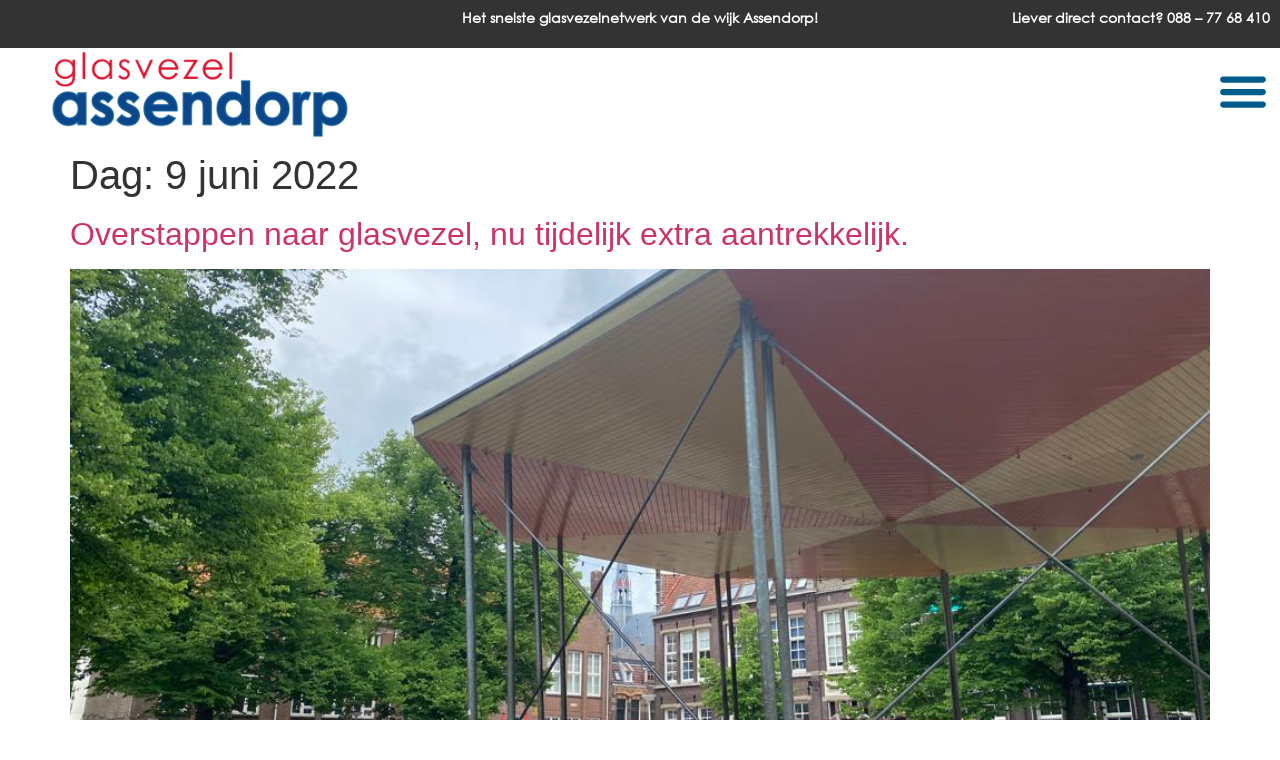

--- FILE ---
content_type: text/html; charset=UTF-8
request_url: https://www.glasvezelassendorp.nl/2022/06/09/
body_size: 11451
content:
<!doctype html>
<html lang="nl-NL">
<head>
	<meta charset="UTF-8">
	<meta name="viewport" content="width=device-width, initial-scale=1">
	<link rel="profile" href="https://gmpg.org/xfn/11">
	<title>9 juni 2022 &#8211; Glasvezel Assendorp</title>
<meta name='robots' content='max-image-preview:large' />
<link rel="alternate" type="application/rss+xml" title="Glasvezel Assendorp &raquo; feed" href="https://www.glasvezelassendorp.nl/feed/" />
<link rel="alternate" type="application/rss+xml" title="Glasvezel Assendorp &raquo; reactiesfeed" href="https://www.glasvezelassendorp.nl/comments/feed/" />
<style id='classic-theme-styles-inline-css'>
/*! This file is auto-generated */
.wp-block-button__link{color:#fff;background-color:#32373c;border-radius:9999px;box-shadow:none;text-decoration:none;padding:calc(.667em + 2px) calc(1.333em + 2px);font-size:1.125em}.wp-block-file__button{background:#32373c;color:#fff;text-decoration:none}
</style>
<style id='global-styles-inline-css'>
body{--wp--preset--color--black: #000000;--wp--preset--color--cyan-bluish-gray: #abb8c3;--wp--preset--color--white: #ffffff;--wp--preset--color--pale-pink: #f78da7;--wp--preset--color--vivid-red: #cf2e2e;--wp--preset--color--luminous-vivid-orange: #ff6900;--wp--preset--color--luminous-vivid-amber: #fcb900;--wp--preset--color--light-green-cyan: #7bdcb5;--wp--preset--color--vivid-green-cyan: #00d084;--wp--preset--color--pale-cyan-blue: #8ed1fc;--wp--preset--color--vivid-cyan-blue: #0693e3;--wp--preset--color--vivid-purple: #9b51e0;--wp--preset--gradient--vivid-cyan-blue-to-vivid-purple: linear-gradient(135deg,rgba(6,147,227,1) 0%,rgb(155,81,224) 100%);--wp--preset--gradient--light-green-cyan-to-vivid-green-cyan: linear-gradient(135deg,rgb(122,220,180) 0%,rgb(0,208,130) 100%);--wp--preset--gradient--luminous-vivid-amber-to-luminous-vivid-orange: linear-gradient(135deg,rgba(252,185,0,1) 0%,rgba(255,105,0,1) 100%);--wp--preset--gradient--luminous-vivid-orange-to-vivid-red: linear-gradient(135deg,rgba(255,105,0,1) 0%,rgb(207,46,46) 100%);--wp--preset--gradient--very-light-gray-to-cyan-bluish-gray: linear-gradient(135deg,rgb(238,238,238) 0%,rgb(169,184,195) 100%);--wp--preset--gradient--cool-to-warm-spectrum: linear-gradient(135deg,rgb(74,234,220) 0%,rgb(151,120,209) 20%,rgb(207,42,186) 40%,rgb(238,44,130) 60%,rgb(251,105,98) 80%,rgb(254,248,76) 100%);--wp--preset--gradient--blush-light-purple: linear-gradient(135deg,rgb(255,206,236) 0%,rgb(152,150,240) 100%);--wp--preset--gradient--blush-bordeaux: linear-gradient(135deg,rgb(254,205,165) 0%,rgb(254,45,45) 50%,rgb(107,0,62) 100%);--wp--preset--gradient--luminous-dusk: linear-gradient(135deg,rgb(255,203,112) 0%,rgb(199,81,192) 50%,rgb(65,88,208) 100%);--wp--preset--gradient--pale-ocean: linear-gradient(135deg,rgb(255,245,203) 0%,rgb(182,227,212) 50%,rgb(51,167,181) 100%);--wp--preset--gradient--electric-grass: linear-gradient(135deg,rgb(202,248,128) 0%,rgb(113,206,126) 100%);--wp--preset--gradient--midnight: linear-gradient(135deg,rgb(2,3,129) 0%,rgb(40,116,252) 100%);--wp--preset--font-size--small: 13px;--wp--preset--font-size--medium: 20px;--wp--preset--font-size--large: 36px;--wp--preset--font-size--x-large: 42px;--wp--preset--spacing--20: 0.44rem;--wp--preset--spacing--30: 0.67rem;--wp--preset--spacing--40: 1rem;--wp--preset--spacing--50: 1.5rem;--wp--preset--spacing--60: 2.25rem;--wp--preset--spacing--70: 3.38rem;--wp--preset--spacing--80: 5.06rem;--wp--preset--shadow--natural: 6px 6px 9px rgba(0, 0, 0, 0.2);--wp--preset--shadow--deep: 12px 12px 50px rgba(0, 0, 0, 0.4);--wp--preset--shadow--sharp: 6px 6px 0px rgba(0, 0, 0, 0.2);--wp--preset--shadow--outlined: 6px 6px 0px -3px rgba(255, 255, 255, 1), 6px 6px rgba(0, 0, 0, 1);--wp--preset--shadow--crisp: 6px 6px 0px rgba(0, 0, 0, 1);}:where(.is-layout-flex){gap: 0.5em;}:where(.is-layout-grid){gap: 0.5em;}body .is-layout-flow > .alignleft{float: left;margin-inline-start: 0;margin-inline-end: 2em;}body .is-layout-flow > .alignright{float: right;margin-inline-start: 2em;margin-inline-end: 0;}body .is-layout-flow > .aligncenter{margin-left: auto !important;margin-right: auto !important;}body .is-layout-constrained > .alignleft{float: left;margin-inline-start: 0;margin-inline-end: 2em;}body .is-layout-constrained > .alignright{float: right;margin-inline-start: 2em;margin-inline-end: 0;}body .is-layout-constrained > .aligncenter{margin-left: auto !important;margin-right: auto !important;}body .is-layout-constrained > :where(:not(.alignleft):not(.alignright):not(.alignfull)){max-width: var(--wp--style--global--content-size);margin-left: auto !important;margin-right: auto !important;}body .is-layout-constrained > .alignwide{max-width: var(--wp--style--global--wide-size);}body .is-layout-flex{display: flex;}body .is-layout-flex{flex-wrap: wrap;align-items: center;}body .is-layout-flex > *{margin: 0;}body .is-layout-grid{display: grid;}body .is-layout-grid > *{margin: 0;}:where(.wp-block-columns.is-layout-flex){gap: 2em;}:where(.wp-block-columns.is-layout-grid){gap: 2em;}:where(.wp-block-post-template.is-layout-flex){gap: 1.25em;}:where(.wp-block-post-template.is-layout-grid){gap: 1.25em;}.has-black-color{color: var(--wp--preset--color--black) !important;}.has-cyan-bluish-gray-color{color: var(--wp--preset--color--cyan-bluish-gray) !important;}.has-white-color{color: var(--wp--preset--color--white) !important;}.has-pale-pink-color{color: var(--wp--preset--color--pale-pink) !important;}.has-vivid-red-color{color: var(--wp--preset--color--vivid-red) !important;}.has-luminous-vivid-orange-color{color: var(--wp--preset--color--luminous-vivid-orange) !important;}.has-luminous-vivid-amber-color{color: var(--wp--preset--color--luminous-vivid-amber) !important;}.has-light-green-cyan-color{color: var(--wp--preset--color--light-green-cyan) !important;}.has-vivid-green-cyan-color{color: var(--wp--preset--color--vivid-green-cyan) !important;}.has-pale-cyan-blue-color{color: var(--wp--preset--color--pale-cyan-blue) !important;}.has-vivid-cyan-blue-color{color: var(--wp--preset--color--vivid-cyan-blue) !important;}.has-vivid-purple-color{color: var(--wp--preset--color--vivid-purple) !important;}.has-black-background-color{background-color: var(--wp--preset--color--black) !important;}.has-cyan-bluish-gray-background-color{background-color: var(--wp--preset--color--cyan-bluish-gray) !important;}.has-white-background-color{background-color: var(--wp--preset--color--white) !important;}.has-pale-pink-background-color{background-color: var(--wp--preset--color--pale-pink) !important;}.has-vivid-red-background-color{background-color: var(--wp--preset--color--vivid-red) !important;}.has-luminous-vivid-orange-background-color{background-color: var(--wp--preset--color--luminous-vivid-orange) !important;}.has-luminous-vivid-amber-background-color{background-color: var(--wp--preset--color--luminous-vivid-amber) !important;}.has-light-green-cyan-background-color{background-color: var(--wp--preset--color--light-green-cyan) !important;}.has-vivid-green-cyan-background-color{background-color: var(--wp--preset--color--vivid-green-cyan) !important;}.has-pale-cyan-blue-background-color{background-color: var(--wp--preset--color--pale-cyan-blue) !important;}.has-vivid-cyan-blue-background-color{background-color: var(--wp--preset--color--vivid-cyan-blue) !important;}.has-vivid-purple-background-color{background-color: var(--wp--preset--color--vivid-purple) !important;}.has-black-border-color{border-color: var(--wp--preset--color--black) !important;}.has-cyan-bluish-gray-border-color{border-color: var(--wp--preset--color--cyan-bluish-gray) !important;}.has-white-border-color{border-color: var(--wp--preset--color--white) !important;}.has-pale-pink-border-color{border-color: var(--wp--preset--color--pale-pink) !important;}.has-vivid-red-border-color{border-color: var(--wp--preset--color--vivid-red) !important;}.has-luminous-vivid-orange-border-color{border-color: var(--wp--preset--color--luminous-vivid-orange) !important;}.has-luminous-vivid-amber-border-color{border-color: var(--wp--preset--color--luminous-vivid-amber) !important;}.has-light-green-cyan-border-color{border-color: var(--wp--preset--color--light-green-cyan) !important;}.has-vivid-green-cyan-border-color{border-color: var(--wp--preset--color--vivid-green-cyan) !important;}.has-pale-cyan-blue-border-color{border-color: var(--wp--preset--color--pale-cyan-blue) !important;}.has-vivid-cyan-blue-border-color{border-color: var(--wp--preset--color--vivid-cyan-blue) !important;}.has-vivid-purple-border-color{border-color: var(--wp--preset--color--vivid-purple) !important;}.has-vivid-cyan-blue-to-vivid-purple-gradient-background{background: var(--wp--preset--gradient--vivid-cyan-blue-to-vivid-purple) !important;}.has-light-green-cyan-to-vivid-green-cyan-gradient-background{background: var(--wp--preset--gradient--light-green-cyan-to-vivid-green-cyan) !important;}.has-luminous-vivid-amber-to-luminous-vivid-orange-gradient-background{background: var(--wp--preset--gradient--luminous-vivid-amber-to-luminous-vivid-orange) !important;}.has-luminous-vivid-orange-to-vivid-red-gradient-background{background: var(--wp--preset--gradient--luminous-vivid-orange-to-vivid-red) !important;}.has-very-light-gray-to-cyan-bluish-gray-gradient-background{background: var(--wp--preset--gradient--very-light-gray-to-cyan-bluish-gray) !important;}.has-cool-to-warm-spectrum-gradient-background{background: var(--wp--preset--gradient--cool-to-warm-spectrum) !important;}.has-blush-light-purple-gradient-background{background: var(--wp--preset--gradient--blush-light-purple) !important;}.has-blush-bordeaux-gradient-background{background: var(--wp--preset--gradient--blush-bordeaux) !important;}.has-luminous-dusk-gradient-background{background: var(--wp--preset--gradient--luminous-dusk) !important;}.has-pale-ocean-gradient-background{background: var(--wp--preset--gradient--pale-ocean) !important;}.has-electric-grass-gradient-background{background: var(--wp--preset--gradient--electric-grass) !important;}.has-midnight-gradient-background{background: var(--wp--preset--gradient--midnight) !important;}.has-small-font-size{font-size: var(--wp--preset--font-size--small) !important;}.has-medium-font-size{font-size: var(--wp--preset--font-size--medium) !important;}.has-large-font-size{font-size: var(--wp--preset--font-size--large) !important;}.has-x-large-font-size{font-size: var(--wp--preset--font-size--x-large) !important;}
.wp-block-navigation a:where(:not(.wp-element-button)){color: inherit;}
:where(.wp-block-post-template.is-layout-flex){gap: 1.25em;}:where(.wp-block-post-template.is-layout-grid){gap: 1.25em;}
:where(.wp-block-columns.is-layout-flex){gap: 2em;}:where(.wp-block-columns.is-layout-grid){gap: 2em;}
.wp-block-pullquote{font-size: 1.5em;line-height: 1.6;}
</style>
<link rel='stylesheet' id='dashicons-css' href='https://www.glasvezelassendorp.nl/wp-includes/css/dashicons.min.css?ver=6.3.7' media='all' />
<link rel='stylesheet' id='post-views-counter-frontend-css' href='https://www.glasvezelassendorp.nl/wp-content/plugins/post-views-counter/css/frontend.min.css?ver=1.4.7' media='all' />
<link rel='stylesheet' id='uaf_client_css-css' href='https://www.glasvezelassendorp.nl/wp-content/uploads/useanyfont/uaf.css?ver=1730285761' media='all' />
<link rel='stylesheet' id='woocommerce-layout-css' href='https://www.glasvezelassendorp.nl/wp-content/plugins/woocommerce/assets/css/woocommerce-layout.css?ver=8.2.4' media='all' />
<link rel='stylesheet' id='woocommerce-smallscreen-css' href='https://www.glasvezelassendorp.nl/wp-content/plugins/woocommerce/assets/css/woocommerce-smallscreen.css?ver=8.2.4' media='only screen and (max-width: 768px)' />
<link rel='stylesheet' id='woocommerce-general-css' href='https://www.glasvezelassendorp.nl/wp-content/plugins/woocommerce/assets/css/woocommerce.css?ver=8.2.4' media='all' />
<style id='woocommerce-inline-inline-css'>
.woocommerce form .form-row .required { visibility: visible; }
</style>
<link rel='stylesheet' id='bookly-ladda.min.css-css' href='https://www.glasvezelassendorp.nl/wp-content/plugins/bookly-responsive-appointment-booking-tool/frontend/resources/css/ladda.min.css?ver=24.5' media='all' />
<link rel='stylesheet' id='bookly-tailwind.css-css' href='https://www.glasvezelassendorp.nl/wp-content/plugins/bookly-responsive-appointment-booking-tool/frontend/resources/css/tailwind.css?ver=24.5' media='all' />
<link rel='stylesheet' id='bookly-bootstrap-icons.min.css-css' href='https://www.glasvezelassendorp.nl/wp-content/plugins/bookly-responsive-appointment-booking-tool/frontend/resources/css/bootstrap-icons.min.css?ver=24.5' media='all' />
<link rel='stylesheet' id='bookly-intlTelInput.css-css' href='https://www.glasvezelassendorp.nl/wp-content/plugins/bookly-responsive-appointment-booking-tool/frontend/resources/css/intlTelInput.css?ver=24.5' media='all' />
<link rel='stylesheet' id='bookly-bookly-main.css-css' href='https://www.glasvezelassendorp.nl/wp-content/plugins/bookly-responsive-appointment-booking-tool/frontend/resources/css/bookly-main.css?ver=24.5' media='all' />
<link rel='stylesheet' id='parent-style-css' href='https://www.glasvezelassendorp.nl/wp-content/themes/hello-elementor/style.css?ver=6.3.7' media='all' />
<link rel='stylesheet' id='plinq-style-css' href='https://www.glasvezelassendorp.nl/wp-content/themes/assendorp-theme/style.css?ver=6.3.7' media='all' />
<link rel='stylesheet' id='hello-elementor-css' href='https://www.glasvezelassendorp.nl/wp-content/themes/hello-elementor/style.min.css?ver=2.7.1' media='all' />
<link rel='stylesheet' id='hello-elementor-theme-style-css' href='https://www.glasvezelassendorp.nl/wp-content/themes/hello-elementor/theme.min.css?ver=2.7.1' media='all' />
<link rel='stylesheet' id='elementor-frontend-css' href='https://www.glasvezelassendorp.nl/wp-content/uploads/elementor/css/custom-frontend.min.css?ver=1741884983' media='all' />
<link rel='stylesheet' id='elementor-post-29-css' href='https://www.glasvezelassendorp.nl/wp-content/uploads/elementor/css/post-29.css?ver=1741884984' media='all' />
<link rel='stylesheet' id='widget-text-editor-css' href='https://www.glasvezelassendorp.nl/wp-content/plugins/elementor/assets/css/widget-text-editor.min.css?ver=3.27.7' media='all' />
<link rel='stylesheet' id='widget-image-css' href='https://www.glasvezelassendorp.nl/wp-content/plugins/elementor/assets/css/widget-image.min.css?ver=3.27.7' media='all' />
<link rel='stylesheet' id='widget-nav-menu-css' href='https://www.glasvezelassendorp.nl/wp-content/uploads/elementor/css/custom-pro-widget-nav-menu.min.css?ver=1741884984' media='all' />
<link rel='stylesheet' id='widget-heading-css' href='https://www.glasvezelassendorp.nl/wp-content/plugins/elementor/assets/css/widget-heading.min.css?ver=3.27.7' media='all' />
<link rel='stylesheet' id='widget-icon-list-css' href='https://www.glasvezelassendorp.nl/wp-content/uploads/elementor/css/custom-widget-icon-list.min.css?ver=1741884984' media='all' />
<link rel='stylesheet' id='widget-social-icons-css' href='https://www.glasvezelassendorp.nl/wp-content/plugins/elementor/assets/css/widget-social-icons.min.css?ver=3.27.7' media='all' />
<link rel='stylesheet' id='e-apple-webkit-css' href='https://www.glasvezelassendorp.nl/wp-content/uploads/elementor/css/custom-apple-webkit.min.css?ver=1741884983' media='all' />
<link rel='stylesheet' id='elementor-post-28-css' href='https://www.glasvezelassendorp.nl/wp-content/uploads/elementor/css/post-28.css?ver=1741884985' media='all' />
<link rel='stylesheet' id='elementor-post-89-css' href='https://www.glasvezelassendorp.nl/wp-content/uploads/elementor/css/post-89.css?ver=1741884985' media='all' />
<link rel='stylesheet' id='google-fonts-1-css' href='https://fonts.googleapis.com/css?family=Montserrat%3A100%2C100italic%2C200%2C200italic%2C300%2C300italic%2C400%2C400italic%2C500%2C500italic%2C600%2C600italic%2C700%2C700italic%2C800%2C800italic%2C900%2C900italic&#038;display=auto&#038;ver=6.3.7' media='all' />
<link rel="preconnect" href="https://fonts.gstatic.com/" crossorigin><script src='https://www.glasvezelassendorp.nl/wp-includes/js/jquery/jquery.min.js?ver=3.7.0' id='jquery-core-js'></script>
<script src='https://www.glasvezelassendorp.nl/wp-includes/js/jquery/jquery-migrate.min.js?ver=3.4.1' id='jquery-migrate-js'></script>
<script src='https://www.glasvezelassendorp.nl/wp-content/plugins/bookly-responsive-appointment-booking-tool/frontend/resources/js/spin.min.js?ver=24.5' id='bookly-spin.min.js-js'></script>
<script id='bookly-globals-js-extra'>
var BooklyL10nGlobal = {"csrf_token":"0695bd35db","ajax_url_backend":"https:\/\/www.glasvezelassendorp.nl\/wp-admin\/admin-ajax.php","ajax_url_frontend":"https:\/\/www.glasvezelassendorp.nl\/wp-admin\/admin-ajax.php","mjsTimeFormat":"HH:mm","datePicker":{"format":"D MMMM YYYY","monthNames":["januari","februari","maart","april","mei","juni","juli","augustus","september","oktober","november","december"],"daysOfWeek":["zo","ma","di","wo","do","vr","za"],"firstDay":0,"monthNamesShort":["jan","feb","mrt","apr","mei","jun","jul","aug","sep","okt","nov","dec"],"dayNames":["zondag","maandag","dinsdag","woensdag","donderdag","vrijdag","zaterdag"],"dayNamesShort":["zo","ma","di","wo","do","vr","za"],"meridiem":{"am":"am","pm":"pm","AM":"AM","PM":"PM"}},"dateRange":{"format":"D MMMM YYYY","applyLabel":"Toepassen","cancelLabel":"Annuleren","fromLabel":"Van","toLabel":"Aan","customRangeLabel":"Aangepast bereik","tomorrow":"Morgen","today":"Vandaag","anyTime":"Elk moment","yesterday":"Gisteren","last_7":"Afgelopen 7 dagen","last_30":"Afgelopen 30 dagen","next_7":"Volgende 7 dagen","next_30":"Volgende 30 dagen","thisMonth":"Deze maand","nextMonth":"Volgende maand","lastMonth":"Afgelopen maand","firstDay":0},"l10n":{"apply":"Toepassen","cancel":"Annuleren","areYouSure":"Weet je het zeker?"},"addons":[],"cloud_products":"","data":{}};
</script>
<script src='https://www.glasvezelassendorp.nl/wp-content/plugins/bookly-responsive-appointment-booking-tool/frontend/resources/js/ladda.min.js?ver=24.5' id='bookly-ladda.min.js-js'></script>
<script src='https://www.glasvezelassendorp.nl/wp-content/plugins/bookly-responsive-appointment-booking-tool/backend/resources/js/moment.min.js?ver=24.5' id='bookly-moment.min.js-js'></script>
<script src='https://www.glasvezelassendorp.nl/wp-content/plugins/bookly-responsive-appointment-booking-tool/frontend/resources/js/hammer.min.js?ver=24.5' id='bookly-hammer.min.js-js'></script>
<script src='https://www.glasvezelassendorp.nl/wp-content/plugins/bookly-responsive-appointment-booking-tool/frontend/resources/js/jquery.hammer.min.js?ver=24.5' id='bookly-jquery.hammer.min.js-js'></script>
<script src='https://www.glasvezelassendorp.nl/wp-content/plugins/bookly-responsive-appointment-booking-tool/frontend/resources/js/qrcode.js?ver=24.5' id='bookly-qrcode.js-js'></script>
<script id='bookly-bookly.min.js-js-extra'>
var BooklyL10n = {"ajaxurl":"https:\/\/www.glasvezelassendorp.nl\/wp-admin\/admin-ajax.php","csrf_token":"0695bd35db","months":["januari","februari","maart","april","mei","juni","juli","augustus","september","oktober","november","december"],"days":["zondag","maandag","dinsdag","woensdag","donderdag","vrijdag","zaterdag"],"daysShort":["zo","ma","di","wo","do","vr","za"],"monthsShort":["jan","feb","mrt","apr","mei","jun","jul","aug","sep","okt","nov","dec"],"show_more":"Laat meer zien","sessionHasExpired":"Uw sessie is verlopen. Druk op \"Ok\" om de pagina te verversen."};
</script>
<script src='https://www.glasvezelassendorp.nl/wp-content/plugins/bookly-responsive-appointment-booking-tool/frontend/resources/js/bookly.min.js?ver=24.5' id='bookly-bookly.min.js-js'></script>
<script src='https://www.glasvezelassendorp.nl/wp-content/plugins/bookly-responsive-appointment-booking-tool/frontend/resources/js/intlTelInput.min.js?ver=24.5' id='bookly-intlTelInput.min.js-js'></script>
<link rel="https://api.w.org/" href="https://www.glasvezelassendorp.nl/wp-json/" /><link rel="EditURI" type="application/rsd+xml" title="RSD" href="https://www.glasvezelassendorp.nl/xmlrpc.php?rsd" />
<meta name="generator" content="WordPress 6.3.7" />
<meta name="generator" content="WooCommerce 8.2.4" />
	<noscript><style>.woocommerce-product-gallery{ opacity: 1 !important; }</style></noscript>
	<meta name="generator" content="Elementor 3.27.7; features: e_font_icon_svg, additional_custom_breakpoints; settings: css_print_method-external, google_font-enabled, font_display-auto">
			<style>
				.e-con.e-parent:nth-of-type(n+4):not(.e-lazyloaded):not(.e-no-lazyload),
				.e-con.e-parent:nth-of-type(n+4):not(.e-lazyloaded):not(.e-no-lazyload) * {
					background-image: none !important;
				}
				@media screen and (max-height: 1024px) {
					.e-con.e-parent:nth-of-type(n+3):not(.e-lazyloaded):not(.e-no-lazyload),
					.e-con.e-parent:nth-of-type(n+3):not(.e-lazyloaded):not(.e-no-lazyload) * {
						background-image: none !important;
					}
				}
				@media screen and (max-height: 640px) {
					.e-con.e-parent:nth-of-type(n+2):not(.e-lazyloaded):not(.e-no-lazyload),
					.e-con.e-parent:nth-of-type(n+2):not(.e-lazyloaded):not(.e-no-lazyload) * {
						background-image: none !important;
					}
				}
			</style>
			<link rel="icon" href="https://www.glasvezelassendorp.nl/wp-content/uploads/2020/06/cropped-cropped-logo-Assendorp-32x32.png" sizes="32x32" />
<link rel="icon" href="https://www.glasvezelassendorp.nl/wp-content/uploads/2020/06/cropped-cropped-logo-Assendorp-192x192.png" sizes="192x192" />
<link rel="apple-touch-icon" href="https://www.glasvezelassendorp.nl/wp-content/uploads/2020/06/cropped-cropped-logo-Assendorp-180x180.png" />
<meta name="msapplication-TileImage" content="https://www.glasvezelassendorp.nl/wp-content/uploads/2020/06/cropped-cropped-logo-Assendorp-270x270.png" />
	<!-- Fonts Plugin CSS - https://fontsplugin.com/ -->
	<style>
			</style>
	<!-- Fonts Plugin CSS -->
	</head>
<body class="archive date wp-custom-logo theme-hello-elementor woocommerce-no-js elementor-default elementor-kit-29">


<a class="skip-link screen-reader-text" href="#content">Ga naar de inhoud</a>

		<div data-elementor-type="header" data-elementor-id="28" class="elementor elementor-28 elementor-location-header" data-elementor-post-type="elementor_library">
					<section class="elementor-section elementor-top-section elementor-element elementor-element-4a72943 elementor-section-full_width elementor-section-height-default elementor-section-height-default" data-id="4a72943" data-element_type="section" data-settings="{&quot;background_background&quot;:&quot;classic&quot;}">
						<div class="elementor-container elementor-column-gap-default">
					<div class="elementor-column elementor-col-33 elementor-top-column elementor-element elementor-element-f25bf15" data-id="f25bf15" data-element_type="column">
			<div class="elementor-widget-wrap">
							</div>
		</div>
				<div class="elementor-column elementor-col-33 elementor-top-column elementor-element elementor-element-fe134a8" data-id="fe134a8" data-element_type="column">
			<div class="elementor-widget-wrap elementor-element-populated">
						<div class="elementor-element elementor-element-e4c639e elementor-widget elementor-widget-text-editor" data-id="e4c639e" data-element_type="widget" data-widget_type="text-editor.default">
				<div class="elementor-widget-container">
									<p>Het snelste glasvezelnetwerk van de wijk Assendorp!</p>								</div>
				</div>
					</div>
		</div>
				<div class="elementor-column elementor-col-33 elementor-top-column elementor-element elementor-element-832e5e5" data-id="832e5e5" data-element_type="column">
			<div class="elementor-widget-wrap elementor-element-populated">
						<div class="elementor-element elementor-element-d0d353c elementor-widget elementor-widget-text-editor" data-id="d0d353c" data-element_type="widget" data-widget_type="text-editor.default">
				<div class="elementor-widget-container">
									Liever direct contact? 088 &#8211; 77 68 410								</div>
				</div>
					</div>
		</div>
					</div>
		</section>
				<section class="elementor-section elementor-top-section elementor-element elementor-element-d9773ea elementor-section-full_width elementor-section-height-default elementor-section-height-default" data-id="d9773ea" data-element_type="section" data-settings="{&quot;background_background&quot;:&quot;video&quot;}">
						<div class="elementor-container elementor-column-gap-no">
					<div class="elementor-column elementor-col-100 elementor-top-column elementor-element elementor-element-0933a0d" data-id="0933a0d" data-element_type="column">
			<div class="elementor-widget-wrap elementor-element-populated">
						<div class="elementor-element elementor-element-9c3c51e elementor-widget__width-initial elementor-absolute elementor-widget-tablet__width-auto elementor-widget-mobile__width-initial elementor-widget elementor-widget-image" data-id="9c3c51e" data-element_type="widget" data-settings="{&quot;_position&quot;:&quot;absolute&quot;}" data-widget_type="image.default">
				<div class="elementor-widget-container">
																<a href="https://www.glasvezelassendorp.nl">
							<img src="https://www.glasvezelassendorp.nl/wp-content/uploads/elementor/thumbs/logo-Assendorp-ppmmcgiph5b9kxs0oq8el57jx7f92xl6serww6v4hg.png" title="logo Assendorp" alt="logo Assendorp" loading="lazy" />								</a>
															</div>
				</div>
				<div class="elementor-element elementor-element-d4e8868 elementor-nav-menu--stretch elementor-widget__width-auto elementor-nav-menu__text-align-center elementor-widget-tablet__width-inherit elementor-nav-menu__align-center elementor-widget-mobile__width-inherit elementor-nav-menu--dropdown-tablet elementor-nav-menu--toggle elementor-nav-menu--burger elementor-widget elementor-widget-nav-menu" data-id="d4e8868" data-element_type="widget" data-settings="{&quot;full_width&quot;:&quot;stretch&quot;,&quot;layout&quot;:&quot;horizontal&quot;,&quot;submenu_icon&quot;:{&quot;value&quot;:&quot;&lt;svg class=\&quot;e-font-icon-svg e-fas-caret-down\&quot; viewBox=\&quot;0 0 320 512\&quot; xmlns=\&quot;http:\/\/www.w3.org\/2000\/svg\&quot;&gt;&lt;path d=\&quot;M31.3 192h257.3c17.8 0 26.7 21.5 14.1 34.1L174.1 354.8c-7.8 7.8-20.5 7.8-28.3 0L17.2 226.1C4.6 213.5 13.5 192 31.3 192z\&quot;&gt;&lt;\/path&gt;&lt;\/svg&gt;&quot;,&quot;library&quot;:&quot;fa-solid&quot;},&quot;toggle&quot;:&quot;burger&quot;}" data-widget_type="nav-menu.default">
				<div class="elementor-widget-container">
								<nav aria-label="Menu" class="elementor-nav-menu--main elementor-nav-menu__container elementor-nav-menu--layout-horizontal e--pointer-underline e--animation-grow">
				<ul id="menu-1-d4e8868" class="elementor-nav-menu"><li class="menu-item menu-item-type-post_type menu-item-object-page menu-item-home menu-item-167"><a href="https://www.glasvezelassendorp.nl/" class="elementor-item">Home</a></li>
<li class="menu-item menu-item-type-post_type menu-item-object-page menu-item-has-children menu-item-197"><a href="https://www.glasvezelassendorp.nl/diensten/" class="elementor-item">Diensten</a>
<ul class="sub-menu elementor-nav-menu--dropdown">
	<li class="menu-item menu-item-type-post_type menu-item-object-page menu-item-741"><a href="https://www.glasvezelassendorp.nl/internet/" class="elementor-sub-item">Internet</a></li>
	<li class="menu-item menu-item-type-post_type menu-item-object-page menu-item-856"><a href="https://www.glasvezelassendorp.nl/telefonie/" class="elementor-sub-item">Telefonie</a></li>
	<li class="menu-item menu-item-type-post_type menu-item-object-page menu-item-854"><a href="https://www.glasvezelassendorp.nl/televisie/" class="elementor-sub-item">Televisie</a></li>
</ul>
</li>
<li class="menu-item menu-item-type-post_type menu-item-object-page menu-item-3618"><a href="https://www.glasvezelassendorp.nl/bestellen/" class="elementor-item">Bestellen</a></li>
<li class="menu-item menu-item-type-post_type menu-item-object-page menu-item-1670"><a href="https://www.glasvezelassendorp.nl/uw-aansluiting/" class="elementor-item">Uw aansluiting</a></li>
<li class="menu-item menu-item-type-post_type menu-item-object-page menu-item-1696"><a href="https://www.glasvezelassendorp.nl/waaromglasvezel/" class="elementor-item">Waarom Glasvezel?</a></li>
<li class="menu-item menu-item-type-post_type menu-item-object-page menu-item-has-children menu-item-908"><a href="https://www.glasvezelassendorp.nl/klantenservice/" class="elementor-item">Klantenservice</a>
<ul class="sub-menu elementor-nav-menu--dropdown">
	<li class="menu-item menu-item-type-post_type menu-item-object-page menu-item-1698"><a href="https://www.glasvezelassendorp.nl/contact/" class="elementor-sub-item">Contact</a></li>
	<li class="menu-item menu-item-type-post_type menu-item-object-page menu-item-3471"><a href="https://www.glasvezelassendorp.nl/veelgesteldevragen/" class="elementor-sub-item">Veelgestelde vragen</a></li>
	<li class="menu-item menu-item-type-post_type menu-item-object-page menu-item-3470"><a href="https://www.glasvezelassendorp.nl/actuele-storingen/" class="elementor-sub-item">Actuele storingen</a></li>
</ul>
</li>
<li class="menu-item menu-item-type-post_type menu-item-object-page menu-item-3089"><a href="https://www.glasvezelassendorp.nl/zakelijk/" class="elementor-item">Zakelijk</a></li>
<li class="menu-item menu-item-type-post_type menu-item-object-page menu-item-3157"><a href="https://www.glasvezelassendorp.nl/nieuws/" class="elementor-item">Nieuws</a></li>
</ul>			</nav>
					<div class="elementor-menu-toggle" role="button" tabindex="0" aria-label="Menu toggle" aria-expanded="false">
			<svg aria-hidden="true" role="presentation" class="elementor-menu-toggle__icon--open e-font-icon-svg e-eicon-menu-bar" viewBox="0 0 1000 1000" xmlns="http://www.w3.org/2000/svg"><path d="M104 333H896C929 333 958 304 958 271S929 208 896 208H104C71 208 42 237 42 271S71 333 104 333ZM104 583H896C929 583 958 554 958 521S929 458 896 458H104C71 458 42 487 42 521S71 583 104 583ZM104 833H896C929 833 958 804 958 771S929 708 896 708H104C71 708 42 737 42 771S71 833 104 833Z"></path></svg><svg aria-hidden="true" role="presentation" class="elementor-menu-toggle__icon--close e-font-icon-svg e-eicon-close" viewBox="0 0 1000 1000" xmlns="http://www.w3.org/2000/svg"><path d="M742 167L500 408 258 167C246 154 233 150 217 150 196 150 179 158 167 167 154 179 150 196 150 212 150 229 154 242 171 254L408 500 167 742C138 771 138 800 167 829 196 858 225 858 254 829L496 587 738 829C750 842 767 846 783 846 800 846 817 842 829 829 842 817 846 804 846 783 846 767 842 750 829 737L588 500 833 258C863 229 863 200 833 171 804 137 775 137 742 167Z"></path></svg>			<span class="elementor-screen-only">Menu</span>
		</div>
					<nav class="elementor-nav-menu--dropdown elementor-nav-menu__container" aria-hidden="true">
				<ul id="menu-2-d4e8868" class="elementor-nav-menu"><li class="menu-item menu-item-type-post_type menu-item-object-page menu-item-home menu-item-167"><a href="https://www.glasvezelassendorp.nl/" class="elementor-item" tabindex="-1">Home</a></li>
<li class="menu-item menu-item-type-post_type menu-item-object-page menu-item-has-children menu-item-197"><a href="https://www.glasvezelassendorp.nl/diensten/" class="elementor-item" tabindex="-1">Diensten</a>
<ul class="sub-menu elementor-nav-menu--dropdown">
	<li class="menu-item menu-item-type-post_type menu-item-object-page menu-item-741"><a href="https://www.glasvezelassendorp.nl/internet/" class="elementor-sub-item" tabindex="-1">Internet</a></li>
	<li class="menu-item menu-item-type-post_type menu-item-object-page menu-item-856"><a href="https://www.glasvezelassendorp.nl/telefonie/" class="elementor-sub-item" tabindex="-1">Telefonie</a></li>
	<li class="menu-item menu-item-type-post_type menu-item-object-page menu-item-854"><a href="https://www.glasvezelassendorp.nl/televisie/" class="elementor-sub-item" tabindex="-1">Televisie</a></li>
</ul>
</li>
<li class="menu-item menu-item-type-post_type menu-item-object-page menu-item-3618"><a href="https://www.glasvezelassendorp.nl/bestellen/" class="elementor-item" tabindex="-1">Bestellen</a></li>
<li class="menu-item menu-item-type-post_type menu-item-object-page menu-item-1670"><a href="https://www.glasvezelassendorp.nl/uw-aansluiting/" class="elementor-item" tabindex="-1">Uw aansluiting</a></li>
<li class="menu-item menu-item-type-post_type menu-item-object-page menu-item-1696"><a href="https://www.glasvezelassendorp.nl/waaromglasvezel/" class="elementor-item" tabindex="-1">Waarom Glasvezel?</a></li>
<li class="menu-item menu-item-type-post_type menu-item-object-page menu-item-has-children menu-item-908"><a href="https://www.glasvezelassendorp.nl/klantenservice/" class="elementor-item" tabindex="-1">Klantenservice</a>
<ul class="sub-menu elementor-nav-menu--dropdown">
	<li class="menu-item menu-item-type-post_type menu-item-object-page menu-item-1698"><a href="https://www.glasvezelassendorp.nl/contact/" class="elementor-sub-item" tabindex="-1">Contact</a></li>
	<li class="menu-item menu-item-type-post_type menu-item-object-page menu-item-3471"><a href="https://www.glasvezelassendorp.nl/veelgesteldevragen/" class="elementor-sub-item" tabindex="-1">Veelgestelde vragen</a></li>
	<li class="menu-item menu-item-type-post_type menu-item-object-page menu-item-3470"><a href="https://www.glasvezelassendorp.nl/actuele-storingen/" class="elementor-sub-item" tabindex="-1">Actuele storingen</a></li>
</ul>
</li>
<li class="menu-item menu-item-type-post_type menu-item-object-page menu-item-3089"><a href="https://www.glasvezelassendorp.nl/zakelijk/" class="elementor-item" tabindex="-1">Zakelijk</a></li>
<li class="menu-item menu-item-type-post_type menu-item-object-page menu-item-3157"><a href="https://www.glasvezelassendorp.nl/nieuws/" class="elementor-item" tabindex="-1">Nieuws</a></li>
</ul>			</nav>
						</div>
				</div>
					</div>
		</div>
					</div>
		</section>
				</div>
		<main id="content" class="site-main">

			<header class="page-header">
			<h1 class="entry-title">Dag: <span>9 juni 2022</span></h1>		</header>
		<div class="page-content">
					<article class="post">
				<h2 class="entry-title"><a href="https://www.glasvezelassendorp.nl/overstappen-naar-glasvezel-nu-tijdelijk-extra-aantrekkelijk/">Overstappen naar glasvezel, nu tijdelijk extra aantrekkelijk.</a></h2><a href="https://www.glasvezelassendorp.nl/overstappen-naar-glasvezel-nu-tijdelijk-extra-aantrekkelijk/"><img fetchpriority="high" width="800" height="600" src="https://www.glasvezelassendorp.nl/wp-content/uploads/2022/06/Assendorperplein.jpeg" class="attachment-large size-large wp-post-image" alt="" decoding="async" srcset="https://www.glasvezelassendorp.nl/wp-content/uploads/2022/06/Assendorperplein.jpeg 1024w, https://www.glasvezelassendorp.nl/wp-content/uploads/2022/06/Assendorperplein-300x225.jpeg 300w, https://www.glasvezelassendorp.nl/wp-content/uploads/2022/06/Assendorperplein-768x576.jpeg 768w, https://www.glasvezelassendorp.nl/wp-content/uploads/2022/06/Assendorperplein-600x450.jpeg 600w" sizes="(max-width: 800px) 100vw, 800px" /></a><p>Stap over naar glasvezel voor 15 juli en profiteer van extra veel voordeel! Is de glasvezel al wel aangelegd, maar maakt u nog geen gebruik van de glasvezel? Of ligt de glasvezel op rol voor uw woning, maar is deze nog niet afgemonteerd in uw woning? Dan heeft u tot 15 juli de mogelijkheid om [&hellip;]</p>
			</article>
			</div>

	
	</main>
		<div data-elementor-type="footer" data-elementor-id="89" class="elementor elementor-89 elementor-location-footer" data-elementor-post-type="elementor_library">
					<section class="elementor-section elementor-inner-section elementor-element elementor-element-7d442bd1 elementor-section-content-top elementor-section-boxed elementor-section-height-default elementor-section-height-default" data-id="7d442bd1" data-element_type="section" data-settings="{&quot;background_background&quot;:&quot;classic&quot;}">
						<div class="elementor-container elementor-column-gap-default">
					<div class="elementor-column elementor-col-12 elementor-inner-column elementor-element elementor-element-3b68dfd2" data-id="3b68dfd2" data-element_type="column">
			<div class="elementor-widget-wrap elementor-element-populated">
						<div class="elementor-element elementor-element-38c2e4de elementor-widget elementor-widget-heading" data-id="38c2e4de" data-element_type="widget" data-widget_type="heading.default">
				<div class="elementor-widget-container">
					<h2 class="elementor-heading-title elementor-size-default"><a href="https://www.glasvezelassendorp.nl/diensten/">Diensten</a></h2>				</div>
				</div>
				<div class="elementor-element elementor-element-7bbba461 elementor-align-left elementor-icon-list--layout-traditional elementor-list-item-link-full_width elementor-widget elementor-widget-icon-list" data-id="7bbba461" data-element_type="widget" data-widget_type="icon-list.default">
				<div class="elementor-widget-container">
							<ul class="elementor-icon-list-items">
							<li class="elementor-icon-list-item">
											<a href="http://www.glasvezelassendorp.nl/internet">

												<span class="elementor-icon-list-icon">
							<svg aria-hidden="true" class="e-font-icon-svg e-fas-angle-right" viewBox="0 0 256 512" xmlns="http://www.w3.org/2000/svg"><path d="M224.3 273l-136 136c-9.4 9.4-24.6 9.4-33.9 0l-22.6-22.6c-9.4-9.4-9.4-24.6 0-33.9l96.4-96.4-96.4-96.4c-9.4-9.4-9.4-24.6 0-33.9L54.3 103c9.4-9.4 24.6-9.4 33.9 0l136 136c9.5 9.4 9.5 24.6.1 34z"></path></svg>						</span>
										<span class="elementor-icon-list-text">Internet</span>
											</a>
									</li>
								<li class="elementor-icon-list-item">
											<a href="http://www.glasvezelassendorp.nl/telefonie">

												<span class="elementor-icon-list-icon">
							<svg aria-hidden="true" class="e-font-icon-svg e-fas-angle-right" viewBox="0 0 256 512" xmlns="http://www.w3.org/2000/svg"><path d="M224.3 273l-136 136c-9.4 9.4-24.6 9.4-33.9 0l-22.6-22.6c-9.4-9.4-9.4-24.6 0-33.9l96.4-96.4-96.4-96.4c-9.4-9.4-9.4-24.6 0-33.9L54.3 103c9.4-9.4 24.6-9.4 33.9 0l136 136c9.5 9.4 9.5 24.6.1 34z"></path></svg>						</span>
										<span class="elementor-icon-list-text">Telefonie</span>
											</a>
									</li>
								<li class="elementor-icon-list-item">
											<a href="http://www.glasvezelassendorp.nl/televisie">

												<span class="elementor-icon-list-icon">
							<svg aria-hidden="true" class="e-font-icon-svg e-fas-angle-right" viewBox="0 0 256 512" xmlns="http://www.w3.org/2000/svg"><path d="M224.3 273l-136 136c-9.4 9.4-24.6 9.4-33.9 0l-22.6-22.6c-9.4-9.4-9.4-24.6 0-33.9l96.4-96.4-96.4-96.4c-9.4-9.4-9.4-24.6 0-33.9L54.3 103c9.4-9.4 24.6-9.4 33.9 0l136 136c9.5 9.4 9.5 24.6.1 34z"></path></svg>						</span>
										<span class="elementor-icon-list-text">Televisie</span>
											</a>
									</li>
						</ul>
						</div>
				</div>
					</div>
		</div>
				<div class="elementor-column elementor-col-12 elementor-inner-column elementor-element elementor-element-98f4671" data-id="98f4671" data-element_type="column">
			<div class="elementor-widget-wrap elementor-element-populated">
						<div class="elementor-element elementor-element-c2fcce5 elementor-widget elementor-widget-heading" data-id="c2fcce5" data-element_type="widget" data-widget_type="heading.default">
				<div class="elementor-widget-container">
					<h2 class="elementor-heading-title elementor-size-default"><a href="https://www.glasvezelassendorp.nl/bestellen/">Bestellen</a></h2>				</div>
				</div>
				<div class="elementor-element elementor-element-1610cb1 elementor-align-left elementor-icon-list--layout-traditional elementor-list-item-link-full_width elementor-widget elementor-widget-icon-list" data-id="1610cb1" data-element_type="widget" data-widget_type="icon-list.default">
				<div class="elementor-widget-container">
							<ul class="elementor-icon-list-items">
							<li class="elementor-icon-list-item">
											<a href="http://www.glasvezelassendorp.nl/bestellen">

												<span class="elementor-icon-list-icon">
							<svg aria-hidden="true" class="e-font-icon-svg e-fas-angle-right" viewBox="0 0 256 512" xmlns="http://www.w3.org/2000/svg"><path d="M224.3 273l-136 136c-9.4 9.4-24.6 9.4-33.9 0l-22.6-22.6c-9.4-9.4-9.4-24.6 0-33.9l96.4-96.4-96.4-96.4c-9.4-9.4-9.4-24.6 0-33.9L54.3 103c9.4-9.4 24.6-9.4 33.9 0l136 136c9.5 9.4 9.5 24.6.1 34z"></path></svg>						</span>
										<span class="elementor-icon-list-text">Diensten bestellen </span>
											</a>
									</li>
						</ul>
						</div>
				</div>
					</div>
		</div>
				<div class="elementor-column elementor-col-12 elementor-inner-column elementor-element elementor-element-26375d3a" data-id="26375d3a" data-element_type="column">
			<div class="elementor-widget-wrap elementor-element-populated">
						<div class="elementor-element elementor-element-24397ed3 elementor-widget elementor-widget-heading" data-id="24397ed3" data-element_type="widget" data-widget_type="heading.default">
				<div class="elementor-widget-container">
					<h2 class="elementor-heading-title elementor-size-default"><a href="https://www.glasvezelassendorp.nl/uw-aansluiting/">Uw aansluiting</a></h2>				</div>
				</div>
				<div class="elementor-element elementor-element-d180c4e elementor-align-left elementor-icon-list--layout-traditional elementor-list-item-link-full_width elementor-widget elementor-widget-icon-list" data-id="d180c4e" data-element_type="widget" data-widget_type="icon-list.default">
				<div class="elementor-widget-container">
							<ul class="elementor-icon-list-items">
							<li class="elementor-icon-list-item">
											<a href="http://www.glasvezelassendorp.nl/bestellen">

												<span class="elementor-icon-list-icon">
							<svg aria-hidden="true" class="e-font-icon-svg e-fas-angle-right" viewBox="0 0 256 512" xmlns="http://www.w3.org/2000/svg"><path d="M224.3 273l-136 136c-9.4 9.4-24.6 9.4-33.9 0l-22.6-22.6c-9.4-9.4-9.4-24.6 0-33.9l96.4-96.4-96.4-96.4c-9.4-9.4-9.4-24.6 0-33.9L54.3 103c9.4-9.4 24.6-9.4 33.9 0l136 136c9.5 9.4 9.5 24.6.1 34z"></path></svg>						</span>
										<span class="elementor-icon-list-text">Wel aansluiting</span>
											</a>
									</li>
								<li class="elementor-icon-list-item">
											<a href="https://www.glasvezelassendorp.nl/aanvraagformulier-aansluiting/">

												<span class="elementor-icon-list-icon">
							<svg aria-hidden="true" class="e-font-icon-svg e-fas-angle-right" viewBox="0 0 256 512" xmlns="http://www.w3.org/2000/svg"><path d="M224.3 273l-136 136c-9.4 9.4-24.6 9.4-33.9 0l-22.6-22.6c-9.4-9.4-9.4-24.6 0-33.9l96.4-96.4-96.4-96.4c-9.4-9.4-9.4-24.6 0-33.9L54.3 103c9.4-9.4 24.6-9.4 33.9 0l136 136c9.5 9.4 9.5 24.6.1 34z"></path></svg>						</span>
										<span class="elementor-icon-list-text">Geen aansluiting</span>
											</a>
									</li>
								<li class="elementor-icon-list-item">
											<a href="https://www.glasvezelassendorp.nl/aanvraagformulier-verplaatsen-aansluiting/">

												<span class="elementor-icon-list-icon">
							<svg aria-hidden="true" class="e-font-icon-svg e-fas-angle-right" viewBox="0 0 256 512" xmlns="http://www.w3.org/2000/svg"><path d="M224.3 273l-136 136c-9.4 9.4-24.6 9.4-33.9 0l-22.6-22.6c-9.4-9.4-9.4-24.6 0-33.9l96.4-96.4-96.4-96.4c-9.4-9.4-9.4-24.6 0-33.9L54.3 103c9.4-9.4 24.6-9.4 33.9 0l136 136c9.5 9.4 9.5 24.6.1 34z"></path></svg>						</span>
										<span class="elementor-icon-list-text">Aansluiting verplaatsen</span>
											</a>
									</li>
						</ul>
						</div>
				</div>
					</div>
		</div>
				<div class="elementor-column elementor-col-12 elementor-inner-column elementor-element elementor-element-62e35f4e" data-id="62e35f4e" data-element_type="column">
			<div class="elementor-widget-wrap elementor-element-populated">
						<div class="elementor-element elementor-element-700241eb elementor-widget elementor-widget-heading" data-id="700241eb" data-element_type="widget" data-widget_type="heading.default">
				<div class="elementor-widget-container">
					<h2 class="elementor-heading-title elementor-size-default"><a href="https://www.glasvezelassendorp.nl/waaromglasvezel/">Waarom glasvezel?</a></h2>				</div>
				</div>
				<div class="elementor-element elementor-element-e418c47 elementor-align-left elementor-icon-list--layout-traditional elementor-list-item-link-full_width elementor-widget elementor-widget-icon-list" data-id="e418c47" data-element_type="widget" data-widget_type="icon-list.default">
				<div class="elementor-widget-container">
							<ul class="elementor-icon-list-items">
							<li class="elementor-icon-list-item">
											<a href="https://www.glasvezelassendorp.nl/waaromglasvezel/">

												<span class="elementor-icon-list-icon">
							<svg aria-hidden="true" class="e-font-icon-svg e-fas-angle-right" viewBox="0 0 256 512" xmlns="http://www.w3.org/2000/svg"><path d="M224.3 273l-136 136c-9.4 9.4-24.6 9.4-33.9 0l-22.6-22.6c-9.4-9.4-9.4-24.6 0-33.9l96.4-96.4-96.4-96.4c-9.4-9.4-9.4-24.6 0-33.9L54.3 103c9.4-9.4 24.6-9.4 33.9 0l136 136c9.5 9.4 9.5 24.6.1 34z"></path></svg>						</span>
										<span class="elementor-icon-list-text">Voordelen glasvezel</span>
											</a>
									</li>
						</ul>
						</div>
				</div>
					</div>
		</div>
				<div class="elementor-column elementor-col-12 elementor-inner-column elementor-element elementor-element-e72d005" data-id="e72d005" data-element_type="column">
			<div class="elementor-widget-wrap elementor-element-populated">
						<div class="elementor-element elementor-element-43649e7b elementor-widget elementor-widget-heading" data-id="43649e7b" data-element_type="widget" data-widget_type="heading.default">
				<div class="elementor-widget-container">
					<h2 class="elementor-heading-title elementor-size-default"><a href="https://www.glasvezelassendorp.nl/klantenservice/">Klantenservice</a></h2>				</div>
				</div>
				<div class="elementor-element elementor-element-72588c37 elementor-align-left elementor-icon-list--layout-traditional elementor-list-item-link-full_width elementor-widget elementor-widget-icon-list" data-id="72588c37" data-element_type="widget" data-widget_type="icon-list.default">
				<div class="elementor-widget-container">
							<ul class="elementor-icon-list-items">
							<li class="elementor-icon-list-item">
											<a href="https://www.glasvezelassendorp.nl/contact/">

												<span class="elementor-icon-list-icon">
							<svg aria-hidden="true" class="e-font-icon-svg e-fas-angle-right" viewBox="0 0 256 512" xmlns="http://www.w3.org/2000/svg"><path d="M224.3 273l-136 136c-9.4 9.4-24.6 9.4-33.9 0l-22.6-22.6c-9.4-9.4-9.4-24.6 0-33.9l96.4-96.4-96.4-96.4c-9.4-9.4-9.4-24.6 0-33.9L54.3 103c9.4-9.4 24.6-9.4 33.9 0l136 136c9.5 9.4 9.5 24.6.1 34z"></path></svg>						</span>
										<span class="elementor-icon-list-text">Contact</span>
											</a>
									</li>
								<li class="elementor-icon-list-item">
											<a href="http://www.glasvezelassendorp.nl/veelgesteldevragen">

												<span class="elementor-icon-list-icon">
							<svg aria-hidden="true" class="e-font-icon-svg e-fas-check" viewBox="0 0 512 512" xmlns="http://www.w3.org/2000/svg"><path d="M173.898 439.404l-166.4-166.4c-9.997-9.997-9.997-26.206 0-36.204l36.203-36.204c9.997-9.998 26.207-9.998 36.204 0L192 312.69 432.095 72.596c9.997-9.997 26.207-9.997 36.204 0l36.203 36.204c9.997 9.997 9.997 26.206 0 36.204l-294.4 294.401c-9.998 9.997-26.207 9.997-36.204-.001z"></path></svg>						</span>
										<span class="elementor-icon-list-text">Veelgestelde vragen</span>
											</a>
									</li>
								<li class="elementor-icon-list-item">
											<a href="https://www.glasvezelassendorp.nl/klantenservice/">

												<span class="elementor-icon-list-icon">
							<svg aria-hidden="true" class="e-font-icon-svg e-fas-check" viewBox="0 0 512 512" xmlns="http://www.w3.org/2000/svg"><path d="M173.898 439.404l-166.4-166.4c-9.997-9.997-9.997-26.206 0-36.204l36.203-36.204c9.997-9.998 26.207-9.998 36.204 0L192 312.69 432.095 72.596c9.997-9.997 26.207-9.997 36.204 0l36.203 36.204c9.997 9.997 9.997 26.206 0 36.204l-294.4 294.401c-9.998 9.997-26.207 9.997-36.204-.001z"></path></svg>						</span>
										<span class="elementor-icon-list-text">Actuele storingen</span>
											</a>
									</li>
								<li class="elementor-icon-list-item">
											<a href="https://www.glasvezelassendorp.nl/klantenservice/">

												<span class="elementor-icon-list-icon">
							<svg aria-hidden="true" class="e-font-icon-svg e-fas-check" viewBox="0 0 512 512" xmlns="http://www.w3.org/2000/svg"><path d="M173.898 439.404l-166.4-166.4c-9.997-9.997-9.997-26.206 0-36.204l36.203-36.204c9.997-9.998 26.207-9.998 36.204 0L192 312.69 432.095 72.596c9.997-9.997 26.207-9.997 36.204 0l36.203 36.204c9.997 9.997 9.997 26.206 0 36.204l-294.4 294.401c-9.998 9.997-26.207 9.997-36.204-.001z"></path></svg>						</span>
										<span class="elementor-icon-list-text">Handleidingen</span>
											</a>
									</li>
								<li class="elementor-icon-list-item">
											<a href="https://www.glasvezelassendorp.nl/klantenservice/">

												<span class="elementor-icon-list-icon">
							<svg aria-hidden="true" class="e-font-icon-svg e-fas-check" viewBox="0 0 512 512" xmlns="http://www.w3.org/2000/svg"><path d="M173.898 439.404l-166.4-166.4c-9.997-9.997-9.997-26.206 0-36.204l36.203-36.204c9.997-9.998 26.207-9.998 36.204 0L192 312.69 432.095 72.596c9.997-9.997 26.207-9.997 36.204 0l36.203 36.204c9.997 9.997 9.997 26.206 0 36.204l-294.4 294.401c-9.998 9.997-26.207 9.997-36.204-.001z"></path></svg>						</span>
										<span class="elementor-icon-list-text">Storing melden</span>
											</a>
									</li>
								<li class="elementor-icon-list-item">
											<a href="https://www.glasvezelassendorp.nl/wp-content/uploads/2024/06/Algemene-voorwaarden-082021-Glasvezel-Assendorp-BV.pdf">

												<span class="elementor-icon-list-icon">
							<svg aria-hidden="true" class="e-font-icon-svg e-fas-check" viewBox="0 0 512 512" xmlns="http://www.w3.org/2000/svg"><path d="M173.898 439.404l-166.4-166.4c-9.997-9.997-9.997-26.206 0-36.204l36.203-36.204c9.997-9.998 26.207-9.998 36.204 0L192 312.69 432.095 72.596c9.997-9.997 26.207-9.997 36.204 0l36.203 36.204c9.997 9.997 9.997 26.206 0 36.204l-294.4 294.401c-9.998 9.997-26.207 9.997-36.204-.001z"></path></svg>						</span>
										<span class="elementor-icon-list-text">Algemene voorwaarden</span>
											</a>
									</li>
						</ul>
						</div>
				</div>
					</div>
		</div>
				<div class="elementor-column elementor-col-12 elementor-inner-column elementor-element elementor-element-a6746e9" data-id="a6746e9" data-element_type="column">
			<div class="elementor-widget-wrap elementor-element-populated">
						<div class="elementor-element elementor-element-6c79b3d elementor-widget elementor-widget-heading" data-id="6c79b3d" data-element_type="widget" data-widget_type="heading.default">
				<div class="elementor-widget-container">
					<h2 class="elementor-heading-title elementor-size-default"><a href="https://www.glasvezelassendorp.nl/zakelijk/">Zakelijk</a></h2>				</div>
				</div>
				<div class="elementor-element elementor-element-efdf6ec elementor-align-left elementor-icon-list--layout-traditional elementor-list-item-link-full_width elementor-widget elementor-widget-icon-list" data-id="efdf6ec" data-element_type="widget" data-widget_type="icon-list.default">
				<div class="elementor-widget-container">
							<ul class="elementor-icon-list-items">
							<li class="elementor-icon-list-item">
											<a href="https://www.glasvezelassendorp.nl/zakelijk/">

												<span class="elementor-icon-list-icon">
							<svg aria-hidden="true" class="e-font-icon-svg e-fas-angle-right" viewBox="0 0 256 512" xmlns="http://www.w3.org/2000/svg"><path d="M224.3 273l-136 136c-9.4 9.4-24.6 9.4-33.9 0l-22.6-22.6c-9.4-9.4-9.4-24.6 0-33.9l96.4-96.4-96.4-96.4c-9.4-9.4-9.4-24.6 0-33.9L54.3 103c9.4-9.4 24.6-9.4 33.9 0l136 136c9.5 9.4 9.5 24.6.1 34z"></path></svg>						</span>
										<span class="elementor-icon-list-text">Zakelijke diensten bestellen</span>
											</a>
									</li>
						</ul>
						</div>
				</div>
					</div>
		</div>
				<div class="elementor-column elementor-col-12 elementor-inner-column elementor-element elementor-element-0da7c36" data-id="0da7c36" data-element_type="column">
			<div class="elementor-widget-wrap elementor-element-populated">
						<div class="elementor-element elementor-element-4f65a84 elementor-widget elementor-widget-heading" data-id="4f65a84" data-element_type="widget" data-widget_type="heading.default">
				<div class="elementor-widget-container">
					<h2 class="elementor-heading-title elementor-size-default"><a href="https://www.glasvezelassendorp.nl/nieuws">Nieuws</a></h2>				</div>
				</div>
				<div class="elementor-element elementor-element-72c7bb7 elementor-align-left elementor-icon-list--layout-traditional elementor-list-item-link-full_width elementor-widget elementor-widget-icon-list" data-id="72c7bb7" data-element_type="widget" data-widget_type="icon-list.default">
				<div class="elementor-widget-container">
							<ul class="elementor-icon-list-items">
							<li class="elementor-icon-list-item">
											<a href="https://www.glasvezelassendorp.nl/nieuws/">

												<span class="elementor-icon-list-icon">
							<svg aria-hidden="true" class="e-font-icon-svg e-fas-angle-right" viewBox="0 0 256 512" xmlns="http://www.w3.org/2000/svg"><path d="M224.3 273l-136 136c-9.4 9.4-24.6 9.4-33.9 0l-22.6-22.6c-9.4-9.4-9.4-24.6 0-33.9l96.4-96.4-96.4-96.4c-9.4-9.4-9.4-24.6 0-33.9L54.3 103c9.4-9.4 24.6-9.4 33.9 0l136 136c9.5 9.4 9.5 24.6.1 34z"></path></svg>						</span>
										<span class="elementor-icon-list-text">Nieuwsberichten </span>
											</a>
									</li>
						</ul>
						</div>
				</div>
					</div>
		</div>
				<div class="elementor-column elementor-col-12 elementor-inner-column elementor-element elementor-element-846518a" data-id="846518a" data-element_type="column">
			<div class="elementor-widget-wrap elementor-element-populated">
						<div class="elementor-element elementor-element-cf00acc elementor-widget elementor-widget-html" data-id="cf00acc" data-element_type="widget" data-widget_type="html.default">
				<div class="elementor-widget-container">
					<iframe frameborder="1" allowtransparency="true" src="https://www.klantenvertellen.nl/retrieve-widget.html?color=dark&allowTransparency=true&button=true&lang=nl&tenantId=99&locationId=1077043" width="400" height="222"></iframe>				</div>
				</div>
					</div>
		</div>
					</div>
		</section>
				<footer class="elementor-section elementor-top-section elementor-element elementor-element-7d341e11 elementor-section-content-middle elementor-section-height-min-height elementor-section-boxed elementor-section-height-default elementor-section-items-middle" data-id="7d341e11" data-element_type="section" data-settings="{&quot;background_background&quot;:&quot;classic&quot;}">
						<div class="elementor-container elementor-column-gap-no">
					<div class="elementor-column elementor-col-50 elementor-top-column elementor-element elementor-element-190a0bb" data-id="190a0bb" data-element_type="column">
			<div class="elementor-widget-wrap elementor-element-populated">
						<div class="elementor-element elementor-element-1da6e075 e-grid-align-mobile-center e-grid-align-tablet-right e-grid-align-left elementor-shape-rounded elementor-grid-0 elementor-widget elementor-widget-social-icons" data-id="1da6e075" data-element_type="widget" data-widget_type="social-icons.default">
				<div class="elementor-widget-container">
							<div class="elementor-social-icons-wrapper elementor-grid">
							<span class="elementor-grid-item">
					<a class="elementor-icon elementor-social-icon elementor-social-icon-instagram elementor-repeater-item-1dc4b44" href="http://www.instagram.com/glasvezelassendorp" target="_blank">
						<span class="elementor-screen-only">Instagram</span>
						<svg class="e-font-icon-svg e-fab-instagram" viewBox="0 0 448 512" xmlns="http://www.w3.org/2000/svg"><path d="M224.1 141c-63.6 0-114.9 51.3-114.9 114.9s51.3 114.9 114.9 114.9S339 319.5 339 255.9 287.7 141 224.1 141zm0 189.6c-41.1 0-74.7-33.5-74.7-74.7s33.5-74.7 74.7-74.7 74.7 33.5 74.7 74.7-33.6 74.7-74.7 74.7zm146.4-194.3c0 14.9-12 26.8-26.8 26.8-14.9 0-26.8-12-26.8-26.8s12-26.8 26.8-26.8 26.8 12 26.8 26.8zm76.1 27.2c-1.7-35.9-9.9-67.7-36.2-93.9-26.2-26.2-58-34.4-93.9-36.2-37-2.1-147.9-2.1-184.9 0-35.8 1.7-67.6 9.9-93.9 36.1s-34.4 58-36.2 93.9c-2.1 37-2.1 147.9 0 184.9 1.7 35.9 9.9 67.7 36.2 93.9s58 34.4 93.9 36.2c37 2.1 147.9 2.1 184.9 0 35.9-1.7 67.7-9.9 93.9-36.2 26.2-26.2 34.4-58 36.2-93.9 2.1-37 2.1-147.8 0-184.8zM398.8 388c-7.8 19.6-22.9 34.7-42.6 42.6-29.5 11.7-99.5 9-132.1 9s-102.7 2.6-132.1-9c-19.6-7.8-34.7-22.9-42.6-42.6-11.7-29.5-9-99.5-9-132.1s-2.6-102.7 9-132.1c7.8-19.6 22.9-34.7 42.6-42.6 29.5-11.7 99.5-9 132.1-9s102.7-2.6 132.1 9c19.6 7.8 34.7 22.9 42.6 42.6 11.7 29.5 9 99.5 9 132.1s2.7 102.7-9 132.1z"></path></svg>					</a>
				</span>
					</div>
						</div>
				</div>
					</div>
		</div>
				<div class="elementor-column elementor-col-50 elementor-top-column elementor-element elementor-element-31e11d37" data-id="31e11d37" data-element_type="column">
			<div class="elementor-widget-wrap elementor-element-populated">
						<div class="elementor-element elementor-element-5efdccd6 elementor-widget elementor-widget-heading" data-id="5efdccd6" data-element_type="widget" data-widget_type="heading.default">
				<div class="elementor-widget-container">
					<p class="elementor-heading-title elementor-size-default">© 2023 - Glasvezel Assendorp BV</p>				</div>
				</div>
					</div>
		</div>
					</div>
		</footer>
				</div>
		
			<script>
				const lazyloadRunObserver = () => {
					const lazyloadBackgrounds = document.querySelectorAll( `.e-con.e-parent:not(.e-lazyloaded)` );
					const lazyloadBackgroundObserver = new IntersectionObserver( ( entries ) => {
						entries.forEach( ( entry ) => {
							if ( entry.isIntersecting ) {
								let lazyloadBackground = entry.target;
								if( lazyloadBackground ) {
									lazyloadBackground.classList.add( 'e-lazyloaded' );
								}
								lazyloadBackgroundObserver.unobserve( entry.target );
							}
						});
					}, { rootMargin: '200px 0px 200px 0px' } );
					lazyloadBackgrounds.forEach( ( lazyloadBackground ) => {
						lazyloadBackgroundObserver.observe( lazyloadBackground );
					} );
				};
				const events = [
					'DOMContentLoaded',
					'elementor/lazyload/observe',
				];
				events.forEach( ( event ) => {
					document.addEventListener( event, lazyloadRunObserver );
				} );
			</script>
				<script type="text/javascript">
		(function () {
			var c = document.body.className;
			c = c.replace(/woocommerce-no-js/, 'woocommerce-js');
			document.body.className = c;
		})();
	</script>
	<script src='https://www.glasvezelassendorp.nl/wp-content/plugins/woocommerce/assets/js/jquery-blockui/jquery.blockUI.min.js?ver=2.7.0-wc.8.2.4' id='jquery-blockui-js'></script>
<script id='wc-add-to-cart-js-extra'>
var wc_add_to_cart_params = {"ajax_url":"\/wp-admin\/admin-ajax.php","wc_ajax_url":"\/?wc-ajax=%%endpoint%%","i18n_view_cart":"Bekijk winkelwagen","cart_url":"https:\/\/www.glasvezelassendorp.nl\/winkelmand\/","is_cart":"","cart_redirect_after_add":"no"};
</script>
<script src='https://www.glasvezelassendorp.nl/wp-content/plugins/woocommerce/assets/js/frontend/add-to-cart.min.js?ver=8.2.4' id='wc-add-to-cart-js'></script>
<script src='https://www.glasvezelassendorp.nl/wp-content/plugins/woocommerce/assets/js/js-cookie/js.cookie.min.js?ver=2.1.4-wc.8.2.4' id='js-cookie-js'></script>
<script id='woocommerce-js-extra'>
var woocommerce_params = {"ajax_url":"\/wp-admin\/admin-ajax.php","wc_ajax_url":"\/?wc-ajax=%%endpoint%%"};
</script>
<script src='https://www.glasvezelassendorp.nl/wp-content/plugins/woocommerce/assets/js/frontend/woocommerce.min.js?ver=8.2.4' id='woocommerce-js'></script>
<script src='https://www.glasvezelassendorp.nl/wp-content/themes/hello-elementor/assets/js/hello-frontend.min.js?ver=1.0.0' id='hello-theme-frontend-js'></script>
<script src='https://www.glasvezelassendorp.nl/wp-content/plugins/elementor-pro/assets/lib/smartmenus/jquery.smartmenus.min.js?ver=1.2.1' id='smartmenus-js'></script>
<script src='https://www.glasvezelassendorp.nl/wp-content/plugins/elementor-pro/assets/js/webpack-pro.runtime.min.js?ver=3.25.0' id='elementor-pro-webpack-runtime-js'></script>
<script src='https://www.glasvezelassendorp.nl/wp-content/plugins/elementor/assets/js/webpack.runtime.min.js?ver=3.27.7' id='elementor-webpack-runtime-js'></script>
<script src='https://www.glasvezelassendorp.nl/wp-content/plugins/elementor/assets/js/frontend-modules.min.js?ver=3.27.7' id='elementor-frontend-modules-js'></script>
<script src='https://www.glasvezelassendorp.nl/wp-includes/js/dist/vendor/wp-polyfill-inert.min.js?ver=3.1.2' id='wp-polyfill-inert-js'></script>
<script src='https://www.glasvezelassendorp.nl/wp-includes/js/dist/vendor/regenerator-runtime.min.js?ver=0.13.11' id='regenerator-runtime-js'></script>
<script src='https://www.glasvezelassendorp.nl/wp-includes/js/dist/vendor/wp-polyfill.min.js?ver=3.15.0' id='wp-polyfill-js'></script>
<script src='https://www.glasvezelassendorp.nl/wp-includes/js/dist/hooks.min.js?ver=c6aec9a8d4e5a5d543a1' id='wp-hooks-js'></script>
<script src='https://www.glasvezelassendorp.nl/wp-includes/js/dist/i18n.min.js?ver=7701b0c3857f914212ef' id='wp-i18n-js'></script>
<script id="wp-i18n-js-after">
wp.i18n.setLocaleData( { 'text direction\u0004ltr': [ 'ltr' ] } );
</script>
<script id="elementor-pro-frontend-js-before">
var ElementorProFrontendConfig = {"ajaxurl":"https:\/\/www.glasvezelassendorp.nl\/wp-admin\/admin-ajax.php","nonce":"039649c574","urls":{"assets":"https:\/\/www.glasvezelassendorp.nl\/wp-content\/plugins\/elementor-pro\/assets\/","rest":"https:\/\/www.glasvezelassendorp.nl\/wp-json\/"},"settings":{"lazy_load_background_images":true},"popup":{"hasPopUps":true},"shareButtonsNetworks":{"facebook":{"title":"Facebook","has_counter":true},"twitter":{"title":"Twitter"},"linkedin":{"title":"LinkedIn","has_counter":true},"pinterest":{"title":"Pinterest","has_counter":true},"reddit":{"title":"Reddit","has_counter":true},"vk":{"title":"VK","has_counter":true},"odnoklassniki":{"title":"OK","has_counter":true},"tumblr":{"title":"Tumblr"},"digg":{"title":"Digg"},"skype":{"title":"Skype"},"stumbleupon":{"title":"StumbleUpon","has_counter":true},"mix":{"title":"Mix"},"telegram":{"title":"Telegram"},"pocket":{"title":"Pocket","has_counter":true},"xing":{"title":"XING","has_counter":true},"whatsapp":{"title":"WhatsApp"},"email":{"title":"Email"},"print":{"title":"Print"},"x-twitter":{"title":"X"},"threads":{"title":"Threads"}},
"woocommerce":{"menu_cart":{"cart_page_url":"https:\/\/www.glasvezelassendorp.nl\/winkelmand\/","checkout_page_url":"https:\/\/www.glasvezelassendorp.nl\/afrekenen\/","fragments_nonce":"a59b8689ad"}},
"facebook_sdk":{"lang":"nl_NL","app_id":""},"lottie":{"defaultAnimationUrl":"https:\/\/www.glasvezelassendorp.nl\/wp-content\/plugins\/elementor-pro\/modules\/lottie\/assets\/animations\/default.json"}};
</script>
<script src='https://www.glasvezelassendorp.nl/wp-content/plugins/elementor-pro/assets/js/frontend.min.js?ver=3.25.0' id='elementor-pro-frontend-js'></script>
<script src='https://www.glasvezelassendorp.nl/wp-includes/js/jquery/ui/core.min.js?ver=1.13.2' id='jquery-ui-core-js'></script>
<script id="elementor-frontend-js-before">
var elementorFrontendConfig = {"environmentMode":{"edit":false,"wpPreview":false,"isScriptDebug":false},"i18n":{"shareOnFacebook":"Deel via Facebook","shareOnTwitter":"Deel via Twitter","pinIt":"Pin dit","download":"Downloaden","downloadImage":"Download afbeelding","fullscreen":"Volledig scherm","zoom":"Zoom","share":"Delen","playVideo":"Video afspelen","previous":"Vorige","next":"Volgende","close":"Sluiten","a11yCarouselPrevSlideMessage":"Vorige slide","a11yCarouselNextSlideMessage":"Volgende slide","a11yCarouselFirstSlideMessage":"Ga naar de eerste slide","a11yCarouselLastSlideMessage":"Ga naar de laatste slide","a11yCarouselPaginationBulletMessage":"Ga naar slide"},"is_rtl":false,"breakpoints":{"xs":0,"sm":480,"md":768,"lg":1400,"xl":1440,"xxl":1600},"responsive":{"breakpoints":{"mobile":{"label":"Mobiel portret","value":767,"default_value":767,"direction":"max","is_enabled":true},"mobile_extra":{"label":"Mobiel landschap","value":880,"default_value":880,"direction":"max","is_enabled":false},"tablet":{"label":"Tablet portret","value":1399,"default_value":1024,"direction":"max","is_enabled":true},"tablet_extra":{"label":"Tablet landschap","value":1200,"default_value":1200,"direction":"max","is_enabled":false},"laptop":{"label":"Laptop","value":1366,"default_value":1366,"direction":"max","is_enabled":false},"widescreen":{"label":"Breedbeeld","value":2400,"default_value":2400,"direction":"min","is_enabled":false}},
"hasCustomBreakpoints":true},"version":"3.27.7","is_static":false,"experimentalFeatures":{"e_font_icon_svg":true,"additional_custom_breakpoints":true,"container":true,"e_swiper_latest":true,"e_onboarding":true,"theme_builder_v2":true,"hello-theme-header-footer":true,"home_screen":true,"landing-pages":true,"nested-elements":true,"editor_v2":true,"link-in-bio":true,"floating-buttons":true},"urls":{"assets":"https:\/\/www.glasvezelassendorp.nl\/wp-content\/plugins\/elementor\/assets\/","ajaxurl":"https:\/\/www.glasvezelassendorp.nl\/wp-admin\/admin-ajax.php","uploadUrl":"https:\/\/www.glasvezelassendorp.nl\/wp-content\/uploads"},"nonces":{"floatingButtonsClickTracking":"bb7483d3da"},"swiperClass":"swiper","settings":{"editorPreferences":[]},"kit":{"viewport_tablet":1399,"active_breakpoints":["viewport_mobile","viewport_tablet"],"global_image_lightbox":"yes","lightbox_enable_counter":"yes","lightbox_enable_fullscreen":"yes","lightbox_enable_zoom":"yes","lightbox_enable_share":"yes","lightbox_title_src":"title","lightbox_description_src":"description","woocommerce_notices_elements":[],"hello_header_logo_type":"logo","hello_header_menu_layout":"horizontal","hello_footer_logo_type":"logo"},"post":{"id":0,"title":"9 juni 2022 &#8211; Glasvezel Assendorp","excerpt":""}};
</script>
<script src='https://www.glasvezelassendorp.nl/wp-content/plugins/elementor/assets/js/frontend.min.js?ver=3.27.7' id='elementor-frontend-js'></script>
<script src='https://www.glasvezelassendorp.nl/wp-content/plugins/elementor-pro/assets/js/elements-handlers.min.js?ver=3.25.0' id='pro-elements-handlers-js'></script>

</body>
</html>


<!-- Page cached by LiteSpeed Cache 6.5.2 on 2026-01-15 07:59:26 -->

--- FILE ---
content_type: text/css
request_url: https://www.glasvezelassendorp.nl/wp-content/uploads/useanyfont/uaf.css?ver=1730285761
body_size: -295
content:
				@font-face {
					font-family: 'century-gothic';
					src: url('/wp-content/uploads/useanyfont/5248Century-gothic.woff2') format('woff2'),
						url('/wp-content/uploads/useanyfont/5248Century-gothic.woff') format('woff');
					  font-display: auto;
				}

				.century-gothic{font-family: 'century-gothic' !important;}

		

--- FILE ---
content_type: text/css
request_url: https://www.glasvezelassendorp.nl/wp-content/themes/assendorp-theme/style.css?ver=6.3.7
body_size: -121
content:
/*
 Theme Name:   Glasvezel Assendorp theme
 description: A child theme of the Hello elementor theme v2.3.0. Includes the necessary files for the package composer
 Author:       Glasvezel Assendorp BV
 Template:     hello-elementor
 Version:      1.8.1
*/

.woocommerce button.button.alt, .woocommerce a.button.alt {
    background-color: #E87200 !important;
    transition: background-color ease 0.3s;
}

.woocommerce button.button.alt:hover, .woocommerce a.button.alt:hover {
    background-color: #AE5600 !important;
}

.woocommerce-message[role="alert"] {
    background-color: #FFF;
}

@media screen and (min-width: 1400px) {
    .woocommerce .woocommerce-cart-form input#coupon_code {
        width: auto;
    }
}


--- FILE ---
content_type: text/css
request_url: https://www.glasvezelassendorp.nl/wp-content/uploads/elementor/css/post-29.css?ver=1741884984
body_size: 209
content:
.elementor-kit-29{--e-global-color-primary:#005D8B;--e-global-color-secondary:#653334;--e-global-color-text:#4D4D4D;--e-global-color-accent:#E7263B;--e-global-color-464ea71f:#CCCCCC;--e-global-color-55473c2b:#FFFFFF;--e-global-color-58653b4:#0A4F91;--e-global-color-711eea3:#016699;--e-global-typography-primary-font-family:"Montserrat";--e-global-typography-primary-font-weight:bold;--e-global-typography-secondary-font-family:"Montserrat";--e-global-typography-secondary-font-weight:400;--e-global-typography-text-font-family:"Montserrat";--e-global-typography-text-font-weight:normal;--e-global-typography-accent-font-family:"Montserrat";--e-global-typography-accent-font-weight:500;}.elementor-kit-29 e-page-transition{background-color:#FFBC7D;}.elementor-kit-29 button,.elementor-kit-29 input[type="button"],.elementor-kit-29 input[type="submit"],.elementor-kit-29 .elementor-button{border-radius:8px 8px 8px 8px;}.elementor-kit-29 button:hover,.elementor-kit-29 button:focus,.elementor-kit-29 input[type="button"]:hover,.elementor-kit-29 input[type="button"]:focus,.elementor-kit-29 input[type="submit"]:hover,.elementor-kit-29 input[type="submit"]:focus,.elementor-kit-29 .elementor-button:hover,.elementor-kit-29 .elementor-button:focus{box-shadow:0px 0px 20px 100px rgba(0, 0, 0, 0.25) inset;}.elementor-section.elementor-section-boxed > .elementor-container{max-width:1140px;}.e-con{--container-max-width:1140px;}.elementor-widget:not(:last-child){margin-block-end:20px;}.elementor-element{--widgets-spacing:20px 20px;--widgets-spacing-row:20px;--widgets-spacing-column:20px;}{}h1.entry-title{display:var(--page-title-display);}.site-header{padding-right:0px;padding-left:0px;}@media(max-width:1399px){.elementor-section.elementor-section-boxed > .elementor-container{max-width:1024px;}.e-con{--container-max-width:1024px;}}@media(max-width:767px){.elementor-section.elementor-section-boxed > .elementor-container{max-width:767px;}.e-con{--container-max-width:767px;}}/* Start custom CSS */.long-plinq-button>div>div>a {
  min-width: 40%;  
}

.benefit-block-730 .elementor-icon-box-wrapper{
    min-height: 730px;
}

.benefit-block-650 .elementor-icon-box-wrapper{
    min-height: 650px;
}

.benefit-block-600 .elementor-icon-box-wrapper{
    min-height: 600px;
}

.benefit-block-550 .elementor-icon-box-wrapper{
    min-height: 550px;
}

.benefit-block-500 .elementor-icon-box-wrapper{
    min-height: 500px;
}

.diensten-block-510 .elementor-icon-box-wrapper{
    min-height: 510px
}/* End custom CSS */

--- FILE ---
content_type: text/css
request_url: https://www.glasvezelassendorp.nl/wp-content/uploads/elementor/css/post-28.css?ver=1741884985
body_size: 1058
content:
.elementor-28 .elementor-element.elementor-element-4a72943:not(.elementor-motion-effects-element-type-background), .elementor-28 .elementor-element.elementor-element-4a72943 > .elementor-motion-effects-container > .elementor-motion-effects-layer{background-color:#333333;}.elementor-28 .elementor-element.elementor-element-4a72943{transition:background 0.3s, border 0.3s, border-radius 0.3s, box-shadow 0.3s;margin-top:-15px;margin-bottom:0px;padding:7px 0px 0px 0px;}.elementor-28 .elementor-element.elementor-element-4a72943 > .elementor-background-overlay{transition:background 0.3s, border-radius 0.3s, opacity 0.3s;}.elementor-widget-text-editor{color:var( --e-global-color-text );font-family:var( --e-global-typography-text-font-family ), Sans-serif;font-weight:var( --e-global-typography-text-font-weight );}.elementor-widget-text-editor.elementor-drop-cap-view-stacked .elementor-drop-cap{background-color:var( --e-global-color-primary );}.elementor-widget-text-editor.elementor-drop-cap-view-framed .elementor-drop-cap, .elementor-widget-text-editor.elementor-drop-cap-view-default .elementor-drop-cap{color:var( --e-global-color-primary );border-color:var( --e-global-color-primary );}.elementor-28 .elementor-element.elementor-element-e4c639e > .elementor-widget-container{margin:10px 0px 0px 0px;padding:0px 0px 0px 0px;}.elementor-28 .elementor-element.elementor-element-e4c639e{text-align:center;color:#FFFFFF;font-family:"century-gothic", Sans-serif;font-size:0.9em;font-weight:bold;line-height:0.9em;}.elementor-28 .elementor-element.elementor-element-d0d353c > .elementor-widget-container{margin:10px 0px 0px 0px;padding:0px 0px 0px 0px;}.elementor-28 .elementor-element.elementor-element-d0d353c{text-align:right;color:#FFFFFF;font-family:"century-gothic", Sans-serif;font-size:0.9em;font-weight:bold;line-height:0.9em;}.elementor-28 .elementor-element.elementor-element-d9773ea{transition:background 0.3s, border 0.3s, border-radius 0.3s, box-shadow 0.3s;z-index:999;}.elementor-28 .elementor-element.elementor-element-d9773ea > .elementor-background-overlay{transition:background 0.3s, border-radius 0.3s, opacity 0.3s;}.elementor-28 .elementor-element.elementor-element-0933a0d.elementor-column > .elementor-widget-wrap{justify-content:center;}.elementor-widget-image .widget-image-caption{color:var( --e-global-color-text );font-family:var( --e-global-typography-text-font-family ), Sans-serif;font-weight:var( --e-global-typography-text-font-weight );}.elementor-28 .elementor-element.elementor-element-9c3c51e{width:var( --container-widget-width, 350px );max-width:350px;--container-widget-width:350px;--container-widget-flex-grow:0;top:0px;text-align:left;}.elementor-28 .elementor-element.elementor-element-9c3c51e > .elementor-widget-container{background-color:var( --e-global-color-55473c2b );padding:0px 0px 0px 50px;border-radius:2px 2px 2px 2px;}body:not(.rtl) .elementor-28 .elementor-element.elementor-element-9c3c51e{left:0px;}body.rtl .elementor-28 .elementor-element.elementor-element-9c3c51e{right:0px;}.elementor-28 .elementor-element.elementor-element-9c3c51e img{filter:brightness( 100% ) contrast( 100% ) saturate( 100% ) blur( 0px ) hue-rotate( 0deg );}.elementor-widget-nav-menu .elementor-nav-menu .elementor-item{font-family:var( --e-global-typography-primary-font-family ), Sans-serif;font-weight:var( --e-global-typography-primary-font-weight );}.elementor-widget-nav-menu .elementor-nav-menu--main .elementor-item{color:var( --e-global-color-text );fill:var( --e-global-color-text );}.elementor-widget-nav-menu .elementor-nav-menu--main .elementor-item:hover,
					.elementor-widget-nav-menu .elementor-nav-menu--main .elementor-item.elementor-item-active,
					.elementor-widget-nav-menu .elementor-nav-menu--main .elementor-item.highlighted,
					.elementor-widget-nav-menu .elementor-nav-menu--main .elementor-item:focus{color:var( --e-global-color-accent );fill:var( --e-global-color-accent );}.elementor-widget-nav-menu .elementor-nav-menu--main:not(.e--pointer-framed) .elementor-item:before,
					.elementor-widget-nav-menu .elementor-nav-menu--main:not(.e--pointer-framed) .elementor-item:after{background-color:var( --e-global-color-accent );}.elementor-widget-nav-menu .e--pointer-framed .elementor-item:before,
					.elementor-widget-nav-menu .e--pointer-framed .elementor-item:after{border-color:var( --e-global-color-accent );}.elementor-widget-nav-menu{--e-nav-menu-divider-color:var( --e-global-color-text );}.elementor-widget-nav-menu .elementor-nav-menu--dropdown .elementor-item, .elementor-widget-nav-menu .elementor-nav-menu--dropdown  .elementor-sub-item{font-family:var( --e-global-typography-accent-font-family ), Sans-serif;font-weight:var( --e-global-typography-accent-font-weight );}.elementor-28 .elementor-element.elementor-element-d4e8868{width:auto;max-width:auto;z-index:999;--nav-menu-icon-size:50px;}.elementor-28 .elementor-element.elementor-element-d4e8868 > .elementor-widget-container{background-color:var( --e-global-color-55473c2b );margin:10px 0px 0px 0px;padding:5px 0px 5px 0px;border-radius:2px 2px 2px 2px;}.elementor-28 .elementor-element.elementor-element-d4e8868 .elementor-menu-toggle{margin-left:auto;background-color:rgba(255, 255, 255, 0);}.elementor-28 .elementor-element.elementor-element-d4e8868 .elementor-nav-menu .elementor-item{font-family:"century-gothic", Sans-serif;font-size:20px;font-weight:bold;text-transform:uppercase;}.elementor-28 .elementor-element.elementor-element-d4e8868 .elementor-nav-menu--main .elementor-item{color:var( --e-global-color-primary );fill:var( --e-global-color-primary );padding-left:10px;padding-right:10px;padding-top:5px;padding-bottom:5px;}.elementor-28 .elementor-element.elementor-element-d4e8868 .elementor-nav-menu--main:not(.e--pointer-framed) .elementor-item:before,
					.elementor-28 .elementor-element.elementor-element-d4e8868 .elementor-nav-menu--main:not(.e--pointer-framed) .elementor-item:after{background-color:#FFFFFF;}.elementor-28 .elementor-element.elementor-element-d4e8868 .e--pointer-framed .elementor-item:before,
					.elementor-28 .elementor-element.elementor-element-d4e8868 .e--pointer-framed .elementor-item:after{border-color:#FFFFFF;}.elementor-28 .elementor-element.elementor-element-d4e8868 .e--pointer-framed .elementor-item:before{border-width:0px;}.elementor-28 .elementor-element.elementor-element-d4e8868 .e--pointer-framed.e--animation-draw .elementor-item:before{border-width:0 0 0px 0px;}.elementor-28 .elementor-element.elementor-element-d4e8868 .e--pointer-framed.e--animation-draw .elementor-item:after{border-width:0px 0px 0 0;}.elementor-28 .elementor-element.elementor-element-d4e8868 .e--pointer-framed.e--animation-corners .elementor-item:before{border-width:0px 0 0 0px;}.elementor-28 .elementor-element.elementor-element-d4e8868 .e--pointer-framed.e--animation-corners .elementor-item:after{border-width:0 0px 0px 0;}.elementor-28 .elementor-element.elementor-element-d4e8868 .e--pointer-underline .elementor-item:after,
					 .elementor-28 .elementor-element.elementor-element-d4e8868 .e--pointer-overline .elementor-item:before,
					 .elementor-28 .elementor-element.elementor-element-d4e8868 .e--pointer-double-line .elementor-item:before,
					 .elementor-28 .elementor-element.elementor-element-d4e8868 .e--pointer-double-line .elementor-item:after{height:0px;}.elementor-28 .elementor-element.elementor-element-d4e8868 .elementor-nav-menu--dropdown a, .elementor-28 .elementor-element.elementor-element-d4e8868 .elementor-menu-toggle{color:var( --e-global-color-58653b4 );}.elementor-28 .elementor-element.elementor-element-d4e8868 .elementor-nav-menu--dropdown .elementor-item, .elementor-28 .elementor-element.elementor-element-d4e8868 .elementor-nav-menu--dropdown  .elementor-sub-item{font-family:"century-gothic", Sans-serif;font-size:20px;}.elementor-28 .elementor-element.elementor-element-d4e8868 div.elementor-menu-toggle{color:var( --e-global-color-primary );}.elementor-28 .elementor-element.elementor-element-d4e8868 div.elementor-menu-toggle svg{fill:var( --e-global-color-primary );}.elementor-28 .elementor-element.elementor-element-d4e8868 div.elementor-menu-toggle:hover{color:var( --e-global-color-primary );}.elementor-28 .elementor-element.elementor-element-d4e8868 div.elementor-menu-toggle:hover svg{fill:var( --e-global-color-primary );}.elementor-theme-builder-content-area{height:400px;}.elementor-location-header:before, .elementor-location-footer:before{content:"";display:table;clear:both;}@media(max-width:1399px){.elementor-28 .elementor-element.elementor-element-9c3c51e{width:auto;max-width:auto;}.elementor-28 .elementor-element.elementor-element-d4e8868{width:100%;max-width:100%;z-index:0;}.elementor-28 .elementor-element.elementor-element-d4e8868 > .elementor-widget-container{margin:0px 0px 0px 0px;padding:05px 0px 015px 0px;}}@media(max-width:767px){.elementor-28 .elementor-element.elementor-element-9c3c51e{width:var( --container-widget-width, 278px );max-width:278px;--container-widget-width:278px;--container-widget-flex-grow:0;top:0px;text-align:left;}.elementor-28 .elementor-element.elementor-element-9c3c51e > .elementor-widget-container{padding:0px 0px 0px 10px;}body:not(.rtl) .elementor-28 .elementor-element.elementor-element-9c3c51e{left:0px;}body.rtl .elementor-28 .elementor-element.elementor-element-9c3c51e{right:0px;}.elementor-28 .elementor-element.elementor-element-9c3c51e img{width:59%;}.elementor-28 .elementor-element.elementor-element-d4e8868{width:100%;max-width:100%;z-index:0;}.elementor-28 .elementor-element.elementor-element-d4e8868 .elementor-nav-menu--main > .elementor-nav-menu > li > .elementor-nav-menu--dropdown, .elementor-28 .elementor-element.elementor-element-d4e8868 .elementor-nav-menu__container.elementor-nav-menu--dropdown{margin-top:0px !important;}}/* Start custom CSS for section, class: .elementor-element-4a72943 */.elementor-28 .elementor-element.elementor-element-4a72943 {
    z-index: 1
}/* End custom CSS */
/* Start custom CSS for nav-menu, class: .elementor-element-d4e8868 */.elementor-28 .elementor-element.elementor-element-d4e8868 {
    position: relative;
}


@media (min-width: 1400px) {
.elementor-28 .elementor-element.elementor-element-d4e8868 ul li ul{
    width: 100% !important;
}    
}


@media (max-width: 1400px) {
    .elementor-28 .elementor-element.elementor-element-d4e8868::after {
        right: -48px;
        border-width: 49px;
    }
    
    .elementor-28 .elementor-element.elementor-element-d4e8868 * nav {
        left: 0px;
        width: 100vw !important;
        z-index: -1 !important;
        top: 0px !important;
        margin-top: 0px;
    }
    
    .elementor-28 .elementor-element.elementor-element-d4e8868 nav > ul {
        margin-top: 48px;
    }
}/* End custom CSS */

--- FILE ---
content_type: text/css
request_url: https://www.glasvezelassendorp.nl/wp-content/uploads/elementor/css/post-89.css?ver=1741884985
body_size: 1244
content:
.elementor-89 .elementor-element.elementor-element-7d442bd1 > .elementor-container > .elementor-column > .elementor-widget-wrap{align-content:flex-start;align-items:flex-start;}.elementor-89 .elementor-element.elementor-element-7d442bd1:not(.elementor-motion-effects-element-type-background), .elementor-89 .elementor-element.elementor-element-7d442bd1 > .elementor-motion-effects-container > .elementor-motion-effects-layer{background-color:var( --e-global-color-58653b4 );}.elementor-89 .elementor-element.elementor-element-7d442bd1{transition:background 0.3s, border 0.3s, border-radius 0.3s, box-shadow 0.3s;padding:70px 0px 70px 0px;}.elementor-89 .elementor-element.elementor-element-7d442bd1 > .elementor-background-overlay{transition:background 0.3s, border-radius 0.3s, opacity 0.3s;}.elementor-widget-heading .elementor-heading-title{font-family:var( --e-global-typography-primary-font-family ), Sans-serif;font-weight:var( --e-global-typography-primary-font-weight );color:var( --e-global-color-primary );}.elementor-89 .elementor-element.elementor-element-38c2e4de .elementor-heading-title{font-family:"century-gothic", Sans-serif;font-size:20px;font-weight:bold;color:#ffffff;}.elementor-widget-icon-list .elementor-icon-list-item:not(:last-child):after{border-color:var( --e-global-color-text );}.elementor-widget-icon-list .elementor-icon-list-icon i{color:var( --e-global-color-primary );}.elementor-widget-icon-list .elementor-icon-list-icon svg{fill:var( --e-global-color-primary );}.elementor-widget-icon-list .elementor-icon-list-item > .elementor-icon-list-text, .elementor-widget-icon-list .elementor-icon-list-item > a{font-family:var( --e-global-typography-text-font-family ), Sans-serif;font-weight:var( --e-global-typography-text-font-weight );}.elementor-widget-icon-list .elementor-icon-list-text{color:var( --e-global-color-secondary );}.elementor-89 .elementor-element.elementor-element-7bbba461 .elementor-icon-list-items:not(.elementor-inline-items) .elementor-icon-list-item:not(:last-child){padding-bottom:calc(10px/2);}.elementor-89 .elementor-element.elementor-element-7bbba461 .elementor-icon-list-items:not(.elementor-inline-items) .elementor-icon-list-item:not(:first-child){margin-top:calc(10px/2);}.elementor-89 .elementor-element.elementor-element-7bbba461 .elementor-icon-list-items.elementor-inline-items .elementor-icon-list-item{margin-right:calc(10px/2);margin-left:calc(10px/2);}.elementor-89 .elementor-element.elementor-element-7bbba461 .elementor-icon-list-items.elementor-inline-items{margin-right:calc(-10px/2);margin-left:calc(-10px/2);}body.rtl .elementor-89 .elementor-element.elementor-element-7bbba461 .elementor-icon-list-items.elementor-inline-items .elementor-icon-list-item:after{left:calc(-10px/2);}body:not(.rtl) .elementor-89 .elementor-element.elementor-element-7bbba461 .elementor-icon-list-items.elementor-inline-items .elementor-icon-list-item:after{right:calc(-10px/2);}.elementor-89 .elementor-element.elementor-element-7bbba461 .elementor-icon-list-icon i{color:rgba(255,255,255,0.6);transition:color 0.3s;}.elementor-89 .elementor-element.elementor-element-7bbba461 .elementor-icon-list-icon svg{fill:rgba(255,255,255,0.6);transition:fill 0.3s;}.elementor-89 .elementor-element.elementor-element-7bbba461{--e-icon-list-icon-size:12px;--icon-vertical-offset:0px;}.elementor-89 .elementor-element.elementor-element-7bbba461 .elementor-icon-list-icon{padding-right:0px;}.elementor-89 .elementor-element.elementor-element-7bbba461 .elementor-icon-list-item > .elementor-icon-list-text, .elementor-89 .elementor-element.elementor-element-7bbba461 .elementor-icon-list-item > a{font-family:"century-gothic", Sans-serif;font-size:15px;}.elementor-89 .elementor-element.elementor-element-7bbba461 .elementor-icon-list-text{color:#FFFFFF;transition:color 0.3s;}.elementor-89 .elementor-element.elementor-element-c2fcce5 .elementor-heading-title{font-family:"century-gothic", Sans-serif;font-size:20px;font-weight:bold;color:#ffffff;}.elementor-89 .elementor-element.elementor-element-1610cb1 .elementor-icon-list-items:not(.elementor-inline-items) .elementor-icon-list-item:not(:last-child){padding-bottom:calc(10px/2);}.elementor-89 .elementor-element.elementor-element-1610cb1 .elementor-icon-list-items:not(.elementor-inline-items) .elementor-icon-list-item:not(:first-child){margin-top:calc(10px/2);}.elementor-89 .elementor-element.elementor-element-1610cb1 .elementor-icon-list-items.elementor-inline-items .elementor-icon-list-item{margin-right:calc(10px/2);margin-left:calc(10px/2);}.elementor-89 .elementor-element.elementor-element-1610cb1 .elementor-icon-list-items.elementor-inline-items{margin-right:calc(-10px/2);margin-left:calc(-10px/2);}body.rtl .elementor-89 .elementor-element.elementor-element-1610cb1 .elementor-icon-list-items.elementor-inline-items .elementor-icon-list-item:after{left:calc(-10px/2);}body:not(.rtl) .elementor-89 .elementor-element.elementor-element-1610cb1 .elementor-icon-list-items.elementor-inline-items .elementor-icon-list-item:after{right:calc(-10px/2);}.elementor-89 .elementor-element.elementor-element-1610cb1 .elementor-icon-list-icon i{color:rgba(255,255,255,0.6);transition:color 0.3s;}.elementor-89 .elementor-element.elementor-element-1610cb1 .elementor-icon-list-icon svg{fill:rgba(255,255,255,0.6);transition:fill 0.3s;}.elementor-89 .elementor-element.elementor-element-1610cb1{--e-icon-list-icon-size:12px;--icon-vertical-offset:0px;}.elementor-89 .elementor-element.elementor-element-1610cb1 .elementor-icon-list-icon{padding-right:0px;}.elementor-89 .elementor-element.elementor-element-1610cb1 .elementor-icon-list-item > .elementor-icon-list-text, .elementor-89 .elementor-element.elementor-element-1610cb1 .elementor-icon-list-item > a{font-family:"century-gothic", Sans-serif;font-size:15px;}.elementor-89 .elementor-element.elementor-element-1610cb1 .elementor-icon-list-text{color:#FFFFFF;transition:color 0.3s;}.elementor-89 .elementor-element.elementor-element-24397ed3 .elementor-heading-title{font-family:"century-gothic", Sans-serif;font-size:20px;font-weight:bold;color:#ffffff;}.elementor-89 .elementor-element.elementor-element-d180c4e .elementor-icon-list-items:not(.elementor-inline-items) .elementor-icon-list-item:not(:last-child){padding-bottom:calc(10px/2);}.elementor-89 .elementor-element.elementor-element-d180c4e .elementor-icon-list-items:not(.elementor-inline-items) .elementor-icon-list-item:not(:first-child){margin-top:calc(10px/2);}.elementor-89 .elementor-element.elementor-element-d180c4e .elementor-icon-list-items.elementor-inline-items .elementor-icon-list-item{margin-right:calc(10px/2);margin-left:calc(10px/2);}.elementor-89 .elementor-element.elementor-element-d180c4e .elementor-icon-list-items.elementor-inline-items{margin-right:calc(-10px/2);margin-left:calc(-10px/2);}body.rtl .elementor-89 .elementor-element.elementor-element-d180c4e .elementor-icon-list-items.elementor-inline-items .elementor-icon-list-item:after{left:calc(-10px/2);}body:not(.rtl) .elementor-89 .elementor-element.elementor-element-d180c4e .elementor-icon-list-items.elementor-inline-items .elementor-icon-list-item:after{right:calc(-10px/2);}.elementor-89 .elementor-element.elementor-element-d180c4e .elementor-icon-list-icon i{color:rgba(255,255,255,0.6);transition:color 0.3s;}.elementor-89 .elementor-element.elementor-element-d180c4e .elementor-icon-list-icon svg{fill:rgba(255,255,255,0.6);transition:fill 0.3s;}.elementor-89 .elementor-element.elementor-element-d180c4e{--e-icon-list-icon-size:12px;--icon-vertical-offset:0px;}.elementor-89 .elementor-element.elementor-element-d180c4e .elementor-icon-list-icon{padding-right:0px;}.elementor-89 .elementor-element.elementor-element-d180c4e .elementor-icon-list-item > .elementor-icon-list-text, .elementor-89 .elementor-element.elementor-element-d180c4e .elementor-icon-list-item > a{font-family:"century-gothic", Sans-serif;font-size:15px;}.elementor-89 .elementor-element.elementor-element-d180c4e .elementor-icon-list-text{color:#FFFFFF;transition:color 0.3s;}.elementor-89 .elementor-element.elementor-element-700241eb .elementor-heading-title{font-family:"century-gothic", Sans-serif;font-size:20px;font-weight:bold;color:#ffffff;}.elementor-89 .elementor-element.elementor-element-e418c47 .elementor-icon-list-items:not(.elementor-inline-items) .elementor-icon-list-item:not(:last-child){padding-bottom:calc(10px/2);}.elementor-89 .elementor-element.elementor-element-e418c47 .elementor-icon-list-items:not(.elementor-inline-items) .elementor-icon-list-item:not(:first-child){margin-top:calc(10px/2);}.elementor-89 .elementor-element.elementor-element-e418c47 .elementor-icon-list-items.elementor-inline-items .elementor-icon-list-item{margin-right:calc(10px/2);margin-left:calc(10px/2);}.elementor-89 .elementor-element.elementor-element-e418c47 .elementor-icon-list-items.elementor-inline-items{margin-right:calc(-10px/2);margin-left:calc(-10px/2);}body.rtl .elementor-89 .elementor-element.elementor-element-e418c47 .elementor-icon-list-items.elementor-inline-items .elementor-icon-list-item:after{left:calc(-10px/2);}body:not(.rtl) .elementor-89 .elementor-element.elementor-element-e418c47 .elementor-icon-list-items.elementor-inline-items .elementor-icon-list-item:after{right:calc(-10px/2);}.elementor-89 .elementor-element.elementor-element-e418c47 .elementor-icon-list-icon i{color:rgba(255,255,255,0.6);transition:color 0.3s;}.elementor-89 .elementor-element.elementor-element-e418c47 .elementor-icon-list-icon svg{fill:rgba(255,255,255,0.6);transition:fill 0.3s;}.elementor-89 .elementor-element.elementor-element-e418c47{--e-icon-list-icon-size:12px;--icon-vertical-offset:0px;}.elementor-89 .elementor-element.elementor-element-e418c47 .elementor-icon-list-icon{padding-right:0px;}.elementor-89 .elementor-element.elementor-element-e418c47 .elementor-icon-list-item > .elementor-icon-list-text, .elementor-89 .elementor-element.elementor-element-e418c47 .elementor-icon-list-item > a{font-family:"century-gothic", Sans-serif;font-size:15px;}.elementor-89 .elementor-element.elementor-element-e418c47 .elementor-icon-list-text{color:#FFFFFF;transition:color 0.3s;}.elementor-89 .elementor-element.elementor-element-43649e7b .elementor-heading-title{font-family:"century-gothic", Sans-serif;font-size:20px;font-weight:bold;color:#ffffff;}.elementor-89 .elementor-element.elementor-element-72588c37 .elementor-icon-list-items:not(.elementor-inline-items) .elementor-icon-list-item:not(:last-child){padding-bottom:calc(10px/2);}.elementor-89 .elementor-element.elementor-element-72588c37 .elementor-icon-list-items:not(.elementor-inline-items) .elementor-icon-list-item:not(:first-child){margin-top:calc(10px/2);}.elementor-89 .elementor-element.elementor-element-72588c37 .elementor-icon-list-items.elementor-inline-items .elementor-icon-list-item{margin-right:calc(10px/2);margin-left:calc(10px/2);}.elementor-89 .elementor-element.elementor-element-72588c37 .elementor-icon-list-items.elementor-inline-items{margin-right:calc(-10px/2);margin-left:calc(-10px/2);}body.rtl .elementor-89 .elementor-element.elementor-element-72588c37 .elementor-icon-list-items.elementor-inline-items .elementor-icon-list-item:after{left:calc(-10px/2);}body:not(.rtl) .elementor-89 .elementor-element.elementor-element-72588c37 .elementor-icon-list-items.elementor-inline-items .elementor-icon-list-item:after{right:calc(-10px/2);}.elementor-89 .elementor-element.elementor-element-72588c37 .elementor-icon-list-icon i{color:rgba(255,255,255,0.6);transition:color 0.3s;}.elementor-89 .elementor-element.elementor-element-72588c37 .elementor-icon-list-icon svg{fill:rgba(255,255,255,0.6);transition:fill 0.3s;}.elementor-89 .elementor-element.elementor-element-72588c37{--e-icon-list-icon-size:12px;--icon-vertical-offset:0px;}.elementor-89 .elementor-element.elementor-element-72588c37 .elementor-icon-list-icon{padding-right:0px;}.elementor-89 .elementor-element.elementor-element-72588c37 .elementor-icon-list-item > .elementor-icon-list-text, .elementor-89 .elementor-element.elementor-element-72588c37 .elementor-icon-list-item > a{font-family:"century-gothic", Sans-serif;font-size:15px;}.elementor-89 .elementor-element.elementor-element-72588c37 .elementor-icon-list-text{color:#FFFFFF;transition:color 0.3s;}.elementor-89 .elementor-element.elementor-element-6c79b3d .elementor-heading-title{font-family:"century-gothic", Sans-serif;font-size:20px;font-weight:bold;color:#ffffff;}.elementor-89 .elementor-element.elementor-element-efdf6ec .elementor-icon-list-items:not(.elementor-inline-items) .elementor-icon-list-item:not(:last-child){padding-bottom:calc(10px/2);}.elementor-89 .elementor-element.elementor-element-efdf6ec .elementor-icon-list-items:not(.elementor-inline-items) .elementor-icon-list-item:not(:first-child){margin-top:calc(10px/2);}.elementor-89 .elementor-element.elementor-element-efdf6ec .elementor-icon-list-items.elementor-inline-items .elementor-icon-list-item{margin-right:calc(10px/2);margin-left:calc(10px/2);}.elementor-89 .elementor-element.elementor-element-efdf6ec .elementor-icon-list-items.elementor-inline-items{margin-right:calc(-10px/2);margin-left:calc(-10px/2);}body.rtl .elementor-89 .elementor-element.elementor-element-efdf6ec .elementor-icon-list-items.elementor-inline-items .elementor-icon-list-item:after{left:calc(-10px/2);}body:not(.rtl) .elementor-89 .elementor-element.elementor-element-efdf6ec .elementor-icon-list-items.elementor-inline-items .elementor-icon-list-item:after{right:calc(-10px/2);}.elementor-89 .elementor-element.elementor-element-efdf6ec .elementor-icon-list-icon i{color:rgba(255,255,255,0.6);transition:color 0.3s;}.elementor-89 .elementor-element.elementor-element-efdf6ec .elementor-icon-list-icon svg{fill:rgba(255,255,255,0.6);transition:fill 0.3s;}.elementor-89 .elementor-element.elementor-element-efdf6ec{--e-icon-list-icon-size:12px;--icon-vertical-offset:0px;}.elementor-89 .elementor-element.elementor-element-efdf6ec .elementor-icon-list-icon{padding-right:0px;}.elementor-89 .elementor-element.elementor-element-efdf6ec .elementor-icon-list-item > .elementor-icon-list-text, .elementor-89 .elementor-element.elementor-element-efdf6ec .elementor-icon-list-item > a{font-family:"century-gothic", Sans-serif;font-size:15px;}.elementor-89 .elementor-element.elementor-element-efdf6ec .elementor-icon-list-text{color:#FFFFFF;transition:color 0.3s;}.elementor-89 .elementor-element.elementor-element-4f65a84 .elementor-heading-title{font-family:"century-gothic", Sans-serif;font-size:20px;font-weight:bold;color:#ffffff;}.elementor-89 .elementor-element.elementor-element-72c7bb7 .elementor-icon-list-items:not(.elementor-inline-items) .elementor-icon-list-item:not(:last-child){padding-bottom:calc(10px/2);}.elementor-89 .elementor-element.elementor-element-72c7bb7 .elementor-icon-list-items:not(.elementor-inline-items) .elementor-icon-list-item:not(:first-child){margin-top:calc(10px/2);}.elementor-89 .elementor-element.elementor-element-72c7bb7 .elementor-icon-list-items.elementor-inline-items .elementor-icon-list-item{margin-right:calc(10px/2);margin-left:calc(10px/2);}.elementor-89 .elementor-element.elementor-element-72c7bb7 .elementor-icon-list-items.elementor-inline-items{margin-right:calc(-10px/2);margin-left:calc(-10px/2);}body.rtl .elementor-89 .elementor-element.elementor-element-72c7bb7 .elementor-icon-list-items.elementor-inline-items .elementor-icon-list-item:after{left:calc(-10px/2);}body:not(.rtl) .elementor-89 .elementor-element.elementor-element-72c7bb7 .elementor-icon-list-items.elementor-inline-items .elementor-icon-list-item:after{right:calc(-10px/2);}.elementor-89 .elementor-element.elementor-element-72c7bb7 .elementor-icon-list-icon i{color:rgba(255,255,255,0.6);transition:color 0.3s;}.elementor-89 .elementor-element.elementor-element-72c7bb7 .elementor-icon-list-icon svg{fill:rgba(255,255,255,0.6);transition:fill 0.3s;}.elementor-89 .elementor-element.elementor-element-72c7bb7{--e-icon-list-icon-size:12px;--icon-vertical-offset:0px;}.elementor-89 .elementor-element.elementor-element-72c7bb7 .elementor-icon-list-icon{padding-right:0px;}.elementor-89 .elementor-element.elementor-element-72c7bb7 .elementor-icon-list-item > .elementor-icon-list-text, .elementor-89 .elementor-element.elementor-element-72c7bb7 .elementor-icon-list-item > a{font-family:"century-gothic", Sans-serif;font-size:15px;}.elementor-89 .elementor-element.elementor-element-72c7bb7 .elementor-icon-list-text{color:#FFFFFF;transition:color 0.3s;}.elementor-89 .elementor-element.elementor-element-7d341e11 > .elementor-container > .elementor-column > .elementor-widget-wrap{align-content:center;align-items:center;}.elementor-89 .elementor-element.elementor-element-7d341e11:not(.elementor-motion-effects-element-type-background), .elementor-89 .elementor-element.elementor-element-7d341e11 > .elementor-motion-effects-container > .elementor-motion-effects-layer{background-color:var( --e-global-color-58653b4 );}.elementor-89 .elementor-element.elementor-element-7d341e11 > .elementor-container{min-height:50px;}.elementor-89 .elementor-element.elementor-element-7d341e11{transition:background 0.3s, border 0.3s, border-radius 0.3s, box-shadow 0.3s;}.elementor-89 .elementor-element.elementor-element-7d341e11 > .elementor-background-overlay{transition:background 0.3s, border-radius 0.3s, opacity 0.3s;}.elementor-89 .elementor-element.elementor-element-1da6e075{--grid-template-columns:repeat(0, auto);--icon-size:20px;--grid-column-gap:24px;--grid-row-gap:0px;}.elementor-89 .elementor-element.elementor-element-1da6e075 .elementor-widget-container{text-align:left;}.elementor-89 .elementor-element.elementor-element-1da6e075 .elementor-social-icon{background-color:rgba(0, 0, 0, 0);--icon-padding:0em;}.elementor-89 .elementor-element.elementor-element-1da6e075 .elementor-social-icon i{color:#FFFFFF;}.elementor-89 .elementor-element.elementor-element-1da6e075 .elementor-social-icon svg{fill:#FFFFFF;}.elementor-89 .elementor-element.elementor-element-1da6e075 .elementor-social-icon:hover i{color:#ffffff;}.elementor-89 .elementor-element.elementor-element-1da6e075 .elementor-social-icon:hover svg{fill:#ffffff;}.elementor-89 .elementor-element.elementor-element-5efdccd6{text-align:right;}.elementor-89 .elementor-element.elementor-element-5efdccd6 .elementor-heading-title{font-family:"century-gothic", Sans-serif;font-size:15px;font-weight:bold;color:#FFFFFF;}.elementor-theme-builder-content-area{height:400px;}.elementor-location-header:before, .elementor-location-footer:before{content:"";display:table;clear:both;}@media(max-width:1399px) and (min-width:768px){.elementor-89 .elementor-element.elementor-element-3b68dfd2{width:25%;}.elementor-89 .elementor-element.elementor-element-98f4671{width:25%;}.elementor-89 .elementor-element.elementor-element-26375d3a{width:25%;}.elementor-89 .elementor-element.elementor-element-62e35f4e{width:25%;}.elementor-89 .elementor-element.elementor-element-e72d005{width:25%;}.elementor-89 .elementor-element.elementor-element-a6746e9{width:25%;}.elementor-89 .elementor-element.elementor-element-0da7c36{width:25%;}}@media(max-width:1399px){.elementor-89 .elementor-element.elementor-element-7d442bd1{padding:25px 25px 50px 25px;}.elementor-89 .elementor-element.elementor-element-7bbba461 .elementor-icon-list-item > .elementor-icon-list-text, .elementor-89 .elementor-element.elementor-element-7bbba461 .elementor-icon-list-item > a{font-size:13px;}.elementor-89 .elementor-element.elementor-element-1610cb1 .elementor-icon-list-item > .elementor-icon-list-text, .elementor-89 .elementor-element.elementor-element-1610cb1 .elementor-icon-list-item > a{font-size:13px;}.elementor-89 .elementor-element.elementor-element-d180c4e .elementor-icon-list-item > .elementor-icon-list-text, .elementor-89 .elementor-element.elementor-element-d180c4e .elementor-icon-list-item > a{font-size:13px;}.elementor-89 .elementor-element.elementor-element-e418c47 .elementor-icon-list-item > .elementor-icon-list-text, .elementor-89 .elementor-element.elementor-element-e418c47 .elementor-icon-list-item > a{font-size:13px;}.elementor-89 .elementor-element.elementor-element-72588c37 .elementor-icon-list-item > .elementor-icon-list-text, .elementor-89 .elementor-element.elementor-element-72588c37 .elementor-icon-list-item > a{font-size:13px;}.elementor-89 .elementor-element.elementor-element-efdf6ec .elementor-icon-list-item > .elementor-icon-list-text, .elementor-89 .elementor-element.elementor-element-efdf6ec .elementor-icon-list-item > a{font-size:13px;}.elementor-89 .elementor-element.elementor-element-72c7bb7 .elementor-icon-list-item > .elementor-icon-list-text, .elementor-89 .elementor-element.elementor-element-72c7bb7 .elementor-icon-list-item > a{font-size:13px;}.elementor-89 .elementor-element.elementor-element-7d341e11{padding:25px 20px 25px 20px;}.elementor-89 .elementor-element.elementor-element-1da6e075 .elementor-widget-container{text-align:right;}}@media(max-width:767px){.elementor-89 .elementor-element.elementor-element-7d442bd1{padding:15px 020px 30px 20px;}.elementor-89 .elementor-element.elementor-element-3b68dfd2{width:50%;}.elementor-89 .elementor-element.elementor-element-98f4671{width:50%;}.elementor-89 .elementor-element.elementor-element-26375d3a{width:50%;}.elementor-89 .elementor-element.elementor-element-62e35f4e{width:50%;}.elementor-89 .elementor-element.elementor-element-62e35f4e > .elementor-element-populated{margin:30px 0px 0px 0px;--e-column-margin-right:0px;--e-column-margin-left:0px;}.elementor-89 .elementor-element.elementor-element-e72d005{width:50%;}.elementor-89 .elementor-element.elementor-element-e72d005 > .elementor-element-populated{margin:30px 0px 0px 0px;--e-column-margin-right:0px;--e-column-margin-left:0px;}.elementor-89 .elementor-element.elementor-element-a6746e9{width:50%;}.elementor-89 .elementor-element.elementor-element-a6746e9 > .elementor-element-populated{margin:30px 0px 0px 0px;--e-column-margin-right:0px;--e-column-margin-left:0px;}.elementor-89 .elementor-element.elementor-element-0da7c36{width:50%;}.elementor-89 .elementor-element.elementor-element-0da7c36 > .elementor-element-populated{margin:30px 0px 0px 0px;--e-column-margin-right:0px;--e-column-margin-left:0px;}.elementor-89 .elementor-element.elementor-element-7d341e11{padding:20px 20px 20px 20px;}.elementor-89 .elementor-element.elementor-element-1da6e075 .elementor-widget-container{text-align:center;}.elementor-89 .elementor-element.elementor-element-5efdccd6 > .elementor-widget-container{padding:20px 0px 25px 0px;}.elementor-89 .elementor-element.elementor-element-5efdccd6{text-align:center;}}/* Start custom CSS for icon-list, class: .elementor-element-7bbba461 */.elementor-89 .elementor-element.elementor-element-7bbba461 .elementor-icon-list-icon {
    display: none;
}/* End custom CSS */
/* Start custom CSS for icon-list, class: .elementor-element-1610cb1 */.elementor-89 .elementor-element.elementor-element-1610cb1 .elementor-icon-list-icon {
    display: none;
}/* End custom CSS */
/* Start custom CSS for icon-list, class: .elementor-element-d180c4e */.elementor-89 .elementor-element.elementor-element-d180c4e .elementor-icon-list-icon {
    display: none;
}/* End custom CSS */
/* Start custom CSS for icon-list, class: .elementor-element-e418c47 */.elementor-89 .elementor-element.elementor-element-e418c47 .elementor-icon-list-icon {
    display: none;
}/* End custom CSS */
/* Start custom CSS for icon-list, class: .elementor-element-72588c37 */.elementor-89 .elementor-element.elementor-element-72588c37 .elementor-icon-list-icon {
    display: none;
}/* End custom CSS */
/* Start custom CSS for icon-list, class: .elementor-element-efdf6ec */.elementor-89 .elementor-element.elementor-element-efdf6ec .elementor-icon-list-icon {
    display: none;
}/* End custom CSS */
/* Start custom CSS for icon-list, class: .elementor-element-72c7bb7 */.elementor-89 .elementor-element.elementor-element-72c7bb7 .elementor-icon-list-icon {
    display: none;
}/* End custom CSS */